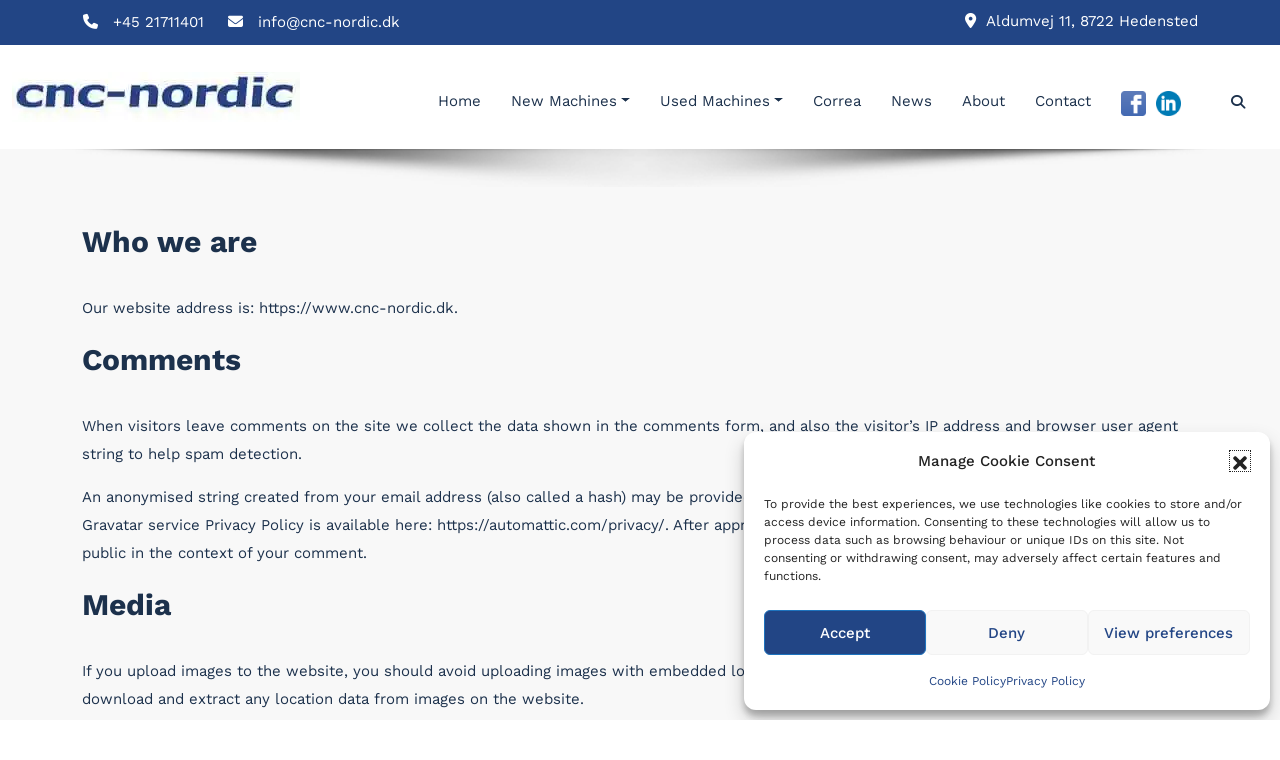

--- FILE ---
content_type: text/html; charset=UTF-8
request_url: https://www.cnc-nordic.dk/privacy-policy/
body_size: 21353
content:
<!DOCTYPE html>
<html lang="en-GB" >
   <head>
        <meta charset="UTF-8">
        <meta http-equiv="X-UA-Compatible" content="IE=edge">
        <meta name="viewport" content="width=device-width,initial-scale=1,shrink-to-fit=no">
        <link rel="pingback" href=" https://www.cnc-nordic.dk/xmlrpc.php ">        





<style>
    /* Header Background */
    .navbar, a.search-icon,body.dark .navbar,body .six .header-logo.index5,body .header-sticky nav.navbar4{
        background-color: #ffffff;
    }

    
        /* Site Title & Tagline */
        .site-title a,.dark .site-title a{
            color: #061018;
        }
        .site-title a:hover,.dark .site-title a:hover,body.dark .seven .site-title a:hover{
            color: #02478a;
        }
        .site-description{
            color: #1c314c !important;
        }
        .site-description:hover{
            color: #02478a !important;
        }
    
    /* Sticky Header Color shceme */
    
    /* Primary Menu */
    
    /* Banner */
    .page-title h1{
        color: #fff!important;
    }

    /* Breadcrumb */
    
    /* After Menu Button */
       

 
    /* Slider Section */
    .bcslider-section .slider-caption .heading{
        color: #ffffff;
    }
    .bcslider-section .slider-caption h2{
        color: #ffffff;
    }
    .bcslider-section .slider-caption .description
    {
        color: #ffffff;
    }
    
        .bcslider-section .btn-small.btn-default {
            border: 1px solid ;
            background: ;
        }
        .bcslider-section #slider-carousel .btn-small.btn-default:hover {
            border: 1px solid #ffffff;
            background: #ffffff;
        }
        .bcslider-section .btn-light {
            background: transparent;
            /*border: 1px solid #ffffff;*/
        }
        .bcslider-section #slider-carousel .btn-light:hover {
            border: 1px solid #224585;
            background: #224585;
        }
        /* Testimonial Section */


            .testimonial .section-title
        {
            color: '#ffffff';
        }

        .testimonial .entry-content .description
        {
            color: '#ffffff';
        }
        /* CTA 1 SECTION */

            .cta_main .cta_content h1 {
            color: #ffffff;
        }
        .cta_main .cta_content .btn-light {
            background: #ffffff  !important;
        }

        .cta_main .cta_content .btn-light:hover {
            background: #1c314c  !important;
        }

        .cta_content, .cta_main{
            background-color: #224585  !important;
        }

    
    /* CTA 2 SECTION */
    .cta-2 .title{
        color: #ffffff;
    }
    .cta-2 p{
        color: #ffffff;
    }

    
    /* Funfact SECTION */
    .funfact .title {
        color: '#ffffff';
    }

    .funfact .funfact-inner .funfact-title, .funfact .funfact-inner .description.text-white{
        color: '#ffffff';
    }
    

    /* Blog Page */
    
    /* Single Post/Page */
    
    /* Sidebar */
    
    /* Footer Widgets */
    .footer-sidebar .widget_text p{
        color: #ffffff;
    }
            body .site-footer {
            background-color: #f4f4f4;
        }
        body .site-footer .widget-title,body .footer-sidebar .wp-block-search .wp-block-search__label,body .footer-sidebar .widget.widget_block h1,body .footer-sidebar .widget.widget_block h2,body .footer-sidebar .widget.widget_block h3,body .footer-sidebar .widget.widget_block h4,body .footer-sidebar .widget.widget_block h5,body .footer-sidebar .widget.widget_block h6 {
            color: #1c314c !important;
        }
        body .footer-sidebar.footer-typo p,  body .footer-sidebar.footer-typo .widget:not(.widget_calendar), .footer-sidebar.footer-typo .widget_text p {
            color: #606060!important;
        }
        body .footer-sidebar .widget:not(.widget_calendar) a, body .footer-sidebar .widget_recent_entries .post-date, body .footer-sidebar .widget:not(.widget_calendar) li  {
            color: #606060;
        }
        body .footer-sidebar .widget:not(.widget_calendar) a:hover, body .footer-sidebar .widget:not(.widget_calendar) li:hover{
            color: #224585;
        }
    
    /* Footer Bar */
        body .site-info {
        border-top: 2px solid #ffffff        }
        body .site-info .footer-sidebar .widget-title,body .site-footer .site-info .widget-title{
        color: #fff!important;
    }
                
        body .site-info {
            background-color: #02478a;
        }
        body .site-info p, body .site-info span, .footer-sidebar .widget_text p,body .site-info .footer-sidebar p{
            color: #ffffff;
        }
        body footer.site-footer .site-info a, body footer.site-footer .site-info a{
            color: #ffffff ;
        }

        body .site-info a:hover,body .site-info .widget_recent_entries li a:hover,body .site-info .footer-sidebar li:hover a,body .site-info .footer-sidebar .widget:not(.widget_calendar) a:hover,body footer.site-footer .site-info a:hover, body footer.site-footer .site-info a:hover {
            color: #81d742;
        }
    
    .header-sticky.stickymenu1, .header-sticky.stickymenu, .header-sticky.shrink1,.navbar6.navbar.header-sticky.stickymenu1, body .navbar6.navbar.header-sticky.stickymenu, .navbar6.navbar.header-sticky.shrink1
    {
        opacity: 1.0;
            }
body .header-sticky.six.stickymenu, body .header-sticky.five.stickymenu{
    padding-top: 0;
    padding-bottom: 0;
}
body .header-sticky.six.stickymenu .header-logo.index5,body .header-sticky.stickymenu .header-logo.index4 {
padding-top: 0px;
}
body .header-sticky.six.stickymenu nav.navbar5,body .header-sticky.stickymenu nav.navbar4 {
    padding-bottom: 0px;
}    
    .custom-logo{width: px; height: auto;}
body .navbar-brand.sticky-logo img{width: px; height: auto !important;}
body .navbar-brand.sticky-logo-mbl img{width: px; height: auto !important;}
.busicare_header_btn{ -webkit-border-radius: 0px;border-radius: 0px;}
@media (min-width: 991px)
{
    body.boxed .navbar6 .header-lt::before {
    width:18vw;
}
}
.dark .seven .site-title a:hover{
    color: #fff;
}
</style>

<meta name='robots' content='index, follow, max-image-preview:large, max-snippet:-1, max-video-preview:-1' />
<script>window._wca = window._wca || [];</script>

	<!-- This site is optimized with the Yoast SEO plugin v26.7 - https://yoast.com/wordpress/plugins/seo/ -->
	<title>Privacy Policy - cnc-nordic</title>
	<link rel="canonical" href="https://www.cnc-nordic.dk/privacy-policy/" />
	<meta property="og:locale" content="en_GB" />
	<meta property="og:type" content="article" />
	<meta property="og:title" content="Privacy Policy - cnc-nordic" />
	<meta property="og:description" content="Who we are Our website address is: https://www.cnc-nordic.dk. Comments When visitors leave comments on the site we collect the data shown in the comments form, and also the visitor’s IP address and browser user agent string to help spam detection. An anonymised string created from your email address (also called a hash) may be provided [&hellip;]" />
	<meta property="og:url" content="https://www.cnc-nordic.dk/privacy-policy/" />
	<meta property="og:site_name" content="cnc-nordic" />
	<meta property="article:publisher" content="https://www.facebook.com/cncnordic" />
	<meta property="article:modified_time" content="2022-10-04T17:11:18+00:00" />
	<meta property="og:image" content="https://i0.wp.com/www.cnc-nordic.dk/wp-content/uploads/2024/04/Logo_big.jpg?fit=1200%2C675&ssl=1" />
	<meta property="og:image:width" content="1200" />
	<meta property="og:image:height" content="675" />
	<meta property="og:image:type" content="image/jpeg" />
	<meta name="twitter:card" content="summary_large_image" />
	<meta name="twitter:label1" content="Estimated reading time" />
	<meta name="twitter:data1" content="3 minutes" />
	<script type="application/ld+json" class="yoast-schema-graph">{"@context":"https://schema.org","@graph":[{"@type":"WebPage","@id":"https://www.cnc-nordic.dk/privacy-policy/","url":"https://www.cnc-nordic.dk/privacy-policy/","name":"Privacy Policy - cnc-nordic","isPartOf":{"@id":"https://www.cnc-nordic.dk/#website"},"datePublished":"2022-10-04T11:59:12+00:00","dateModified":"2022-10-04T17:11:18+00:00","breadcrumb":{"@id":"https://www.cnc-nordic.dk/privacy-policy/#breadcrumb"},"inLanguage":"en-GB","potentialAction":[{"@type":"ReadAction","target":["https://www.cnc-nordic.dk/privacy-policy/"]}]},{"@type":"BreadcrumbList","@id":"https://www.cnc-nordic.dk/privacy-policy/#breadcrumb","itemListElement":[{"@type":"ListItem","position":1,"name":"Home","item":"https://www.cnc-nordic.dk/"},{"@type":"ListItem","position":2,"name":"Privacy Policy"}]},{"@type":"WebSite","@id":"https://www.cnc-nordic.dk/#website","url":"https://www.cnc-nordic.dk/","name":"cnc-nordic","description":"High-quality machines","publisher":{"@id":"https://www.cnc-nordic.dk/#organization"},"potentialAction":[{"@type":"SearchAction","target":{"@type":"EntryPoint","urlTemplate":"https://www.cnc-nordic.dk/?s={search_term_string}"},"query-input":{"@type":"PropertyValueSpecification","valueRequired":true,"valueName":"search_term_string"}}],"inLanguage":"en-GB"},{"@type":"Organization","@id":"https://www.cnc-nordic.dk/#organization","name":"cnc-nordic","url":"https://www.cnc-nordic.dk/","logo":{"@type":"ImageObject","inLanguage":"en-GB","@id":"https://www.cnc-nordic.dk/#/schema/logo/image/","url":"https://i0.wp.com/www.cnc-nordic.dk/wp-content/uploads/2024/04/Icon.png?fit=512%2C512&ssl=1","contentUrl":"https://i0.wp.com/www.cnc-nordic.dk/wp-content/uploads/2024/04/Icon.png?fit=512%2C512&ssl=1","width":512,"height":512,"caption":"cnc-nordic"},"image":{"@id":"https://www.cnc-nordic.dk/#/schema/logo/image/"},"sameAs":["https://www.facebook.com/cncnordic","https://www.linkedin.com/company/cnc-nordic/"]}]}</script>
	<!-- / Yoast SEO plugin. -->


<link rel='dns-prefetch' href='//stats.wp.com' />
<link rel='preconnect' href='//i0.wp.com' />
<link rel='preconnect' href='//c0.wp.com' />
<style id='wp-img-auto-sizes-contain-inline-css' type='text/css'>
img:is([sizes=auto i],[sizes^="auto," i]){contain-intrinsic-size:3000px 1500px}
/*# sourceURL=wp-img-auto-sizes-contain-inline-css */
</style>
<link rel='stylesheet' id='busicare-theme-fonts-css' href='https://usercontent.one/wp/www.cnc-nordic.dk/wp-content/fonts/0ce476e61b252423f26a40c1783042cd.css?media=1713704390?ver=20201110' type='text/css' media='all' />
<style id='wp-block-library-inline-css' type='text/css'>
:root{--wp-block-synced-color:#7a00df;--wp-block-synced-color--rgb:122,0,223;--wp-bound-block-color:var(--wp-block-synced-color);--wp-editor-canvas-background:#ddd;--wp-admin-theme-color:#007cba;--wp-admin-theme-color--rgb:0,124,186;--wp-admin-theme-color-darker-10:#006ba1;--wp-admin-theme-color-darker-10--rgb:0,107,160.5;--wp-admin-theme-color-darker-20:#005a87;--wp-admin-theme-color-darker-20--rgb:0,90,135;--wp-admin-border-width-focus:2px}@media (min-resolution:192dpi){:root{--wp-admin-border-width-focus:1.5px}}.wp-element-button{cursor:pointer}:root .has-very-light-gray-background-color{background-color:#eee}:root .has-very-dark-gray-background-color{background-color:#313131}:root .has-very-light-gray-color{color:#eee}:root .has-very-dark-gray-color{color:#313131}:root .has-vivid-green-cyan-to-vivid-cyan-blue-gradient-background{background:linear-gradient(135deg,#00d084,#0693e3)}:root .has-purple-crush-gradient-background{background:linear-gradient(135deg,#34e2e4,#4721fb 50%,#ab1dfe)}:root .has-hazy-dawn-gradient-background{background:linear-gradient(135deg,#faaca8,#dad0ec)}:root .has-subdued-olive-gradient-background{background:linear-gradient(135deg,#fafae1,#67a671)}:root .has-atomic-cream-gradient-background{background:linear-gradient(135deg,#fdd79a,#004a59)}:root .has-nightshade-gradient-background{background:linear-gradient(135deg,#330968,#31cdcf)}:root .has-midnight-gradient-background{background:linear-gradient(135deg,#020381,#2874fc)}:root{--wp--preset--font-size--normal:16px;--wp--preset--font-size--huge:42px}.has-regular-font-size{font-size:1em}.has-larger-font-size{font-size:2.625em}.has-normal-font-size{font-size:var(--wp--preset--font-size--normal)}.has-huge-font-size{font-size:var(--wp--preset--font-size--huge)}.has-text-align-center{text-align:center}.has-text-align-left{text-align:left}.has-text-align-right{text-align:right}.has-fit-text{white-space:nowrap!important}#end-resizable-editor-section{display:none}.aligncenter{clear:both}.items-justified-left{justify-content:flex-start}.items-justified-center{justify-content:center}.items-justified-right{justify-content:flex-end}.items-justified-space-between{justify-content:space-between}.screen-reader-text{border:0;clip-path:inset(50%);height:1px;margin:-1px;overflow:hidden;padding:0;position:absolute;width:1px;word-wrap:normal!important}.screen-reader-text:focus{background-color:#ddd;clip-path:none;color:#444;display:block;font-size:1em;height:auto;left:5px;line-height:normal;padding:15px 23px 14px;text-decoration:none;top:5px;width:auto;z-index:100000}html :where(.has-border-color){border-style:solid}html :where([style*=border-top-color]){border-top-style:solid}html :where([style*=border-right-color]){border-right-style:solid}html :where([style*=border-bottom-color]){border-bottom-style:solid}html :where([style*=border-left-color]){border-left-style:solid}html :where([style*=border-width]){border-style:solid}html :where([style*=border-top-width]){border-top-style:solid}html :where([style*=border-right-width]){border-right-style:solid}html :where([style*=border-bottom-width]){border-bottom-style:solid}html :where([style*=border-left-width]){border-left-style:solid}html :where(img[class*=wp-image-]){height:auto;max-width:100%}:where(figure){margin:0 0 1em}html :where(.is-position-sticky){--wp-admin--admin-bar--position-offset:var(--wp-admin--admin-bar--height,0px)}@media screen and (max-width:600px){html :where(.is-position-sticky){--wp-admin--admin-bar--position-offset:0px}}

/*# sourceURL=wp-block-library-inline-css */
</style><style id='global-styles-inline-css' type='text/css'>
:root{--wp--preset--aspect-ratio--square: 1;--wp--preset--aspect-ratio--4-3: 4/3;--wp--preset--aspect-ratio--3-4: 3/4;--wp--preset--aspect-ratio--3-2: 3/2;--wp--preset--aspect-ratio--2-3: 2/3;--wp--preset--aspect-ratio--16-9: 16/9;--wp--preset--aspect-ratio--9-16: 9/16;--wp--preset--color--black: #000000;--wp--preset--color--cyan-bluish-gray: #abb8c3;--wp--preset--color--white: #ffffff;--wp--preset--color--pale-pink: #f78da7;--wp--preset--color--vivid-red: #cf2e2e;--wp--preset--color--luminous-vivid-orange: #ff6900;--wp--preset--color--luminous-vivid-amber: #fcb900;--wp--preset--color--light-green-cyan: #7bdcb5;--wp--preset--color--vivid-green-cyan: #00d084;--wp--preset--color--pale-cyan-blue: #8ed1fc;--wp--preset--color--vivid-cyan-blue: #0693e3;--wp--preset--color--vivid-purple: #9b51e0;--wp--preset--gradient--vivid-cyan-blue-to-vivid-purple: linear-gradient(135deg,rgb(6,147,227) 0%,rgb(155,81,224) 100%);--wp--preset--gradient--light-green-cyan-to-vivid-green-cyan: linear-gradient(135deg,rgb(122,220,180) 0%,rgb(0,208,130) 100%);--wp--preset--gradient--luminous-vivid-amber-to-luminous-vivid-orange: linear-gradient(135deg,rgb(252,185,0) 0%,rgb(255,105,0) 100%);--wp--preset--gradient--luminous-vivid-orange-to-vivid-red: linear-gradient(135deg,rgb(255,105,0) 0%,rgb(207,46,46) 100%);--wp--preset--gradient--very-light-gray-to-cyan-bluish-gray: linear-gradient(135deg,rgb(238,238,238) 0%,rgb(169,184,195) 100%);--wp--preset--gradient--cool-to-warm-spectrum: linear-gradient(135deg,rgb(74,234,220) 0%,rgb(151,120,209) 20%,rgb(207,42,186) 40%,rgb(238,44,130) 60%,rgb(251,105,98) 80%,rgb(254,248,76) 100%);--wp--preset--gradient--blush-light-purple: linear-gradient(135deg,rgb(255,206,236) 0%,rgb(152,150,240) 100%);--wp--preset--gradient--blush-bordeaux: linear-gradient(135deg,rgb(254,205,165) 0%,rgb(254,45,45) 50%,rgb(107,0,62) 100%);--wp--preset--gradient--luminous-dusk: linear-gradient(135deg,rgb(255,203,112) 0%,rgb(199,81,192) 50%,rgb(65,88,208) 100%);--wp--preset--gradient--pale-ocean: linear-gradient(135deg,rgb(255,245,203) 0%,rgb(182,227,212) 50%,rgb(51,167,181) 100%);--wp--preset--gradient--electric-grass: linear-gradient(135deg,rgb(202,248,128) 0%,rgb(113,206,126) 100%);--wp--preset--gradient--midnight: linear-gradient(135deg,rgb(2,3,129) 0%,rgb(40,116,252) 100%);--wp--preset--font-size--small: 13px;--wp--preset--font-size--medium: 20px;--wp--preset--font-size--large: 36px;--wp--preset--font-size--x-large: 42px;--wp--preset--spacing--20: 0.44rem;--wp--preset--spacing--30: 0.67rem;--wp--preset--spacing--40: 1rem;--wp--preset--spacing--50: 1.5rem;--wp--preset--spacing--60: 2.25rem;--wp--preset--spacing--70: 3.38rem;--wp--preset--spacing--80: 5.06rem;--wp--preset--shadow--natural: 6px 6px 9px rgba(0, 0, 0, 0.2);--wp--preset--shadow--deep: 12px 12px 50px rgba(0, 0, 0, 0.4);--wp--preset--shadow--sharp: 6px 6px 0px rgba(0, 0, 0, 0.2);--wp--preset--shadow--outlined: 6px 6px 0px -3px rgb(255, 255, 255), 6px 6px rgb(0, 0, 0);--wp--preset--shadow--crisp: 6px 6px 0px rgb(0, 0, 0);}:where(.is-layout-flex){gap: 0.5em;}:where(.is-layout-grid){gap: 0.5em;}body .is-layout-flex{display: flex;}.is-layout-flex{flex-wrap: wrap;align-items: center;}.is-layout-flex > :is(*, div){margin: 0;}body .is-layout-grid{display: grid;}.is-layout-grid > :is(*, div){margin: 0;}:where(.wp-block-columns.is-layout-flex){gap: 2em;}:where(.wp-block-columns.is-layout-grid){gap: 2em;}:where(.wp-block-post-template.is-layout-flex){gap: 1.25em;}:where(.wp-block-post-template.is-layout-grid){gap: 1.25em;}.has-black-color{color: var(--wp--preset--color--black) !important;}.has-cyan-bluish-gray-color{color: var(--wp--preset--color--cyan-bluish-gray) !important;}.has-white-color{color: var(--wp--preset--color--white) !important;}.has-pale-pink-color{color: var(--wp--preset--color--pale-pink) !important;}.has-vivid-red-color{color: var(--wp--preset--color--vivid-red) !important;}.has-luminous-vivid-orange-color{color: var(--wp--preset--color--luminous-vivid-orange) !important;}.has-luminous-vivid-amber-color{color: var(--wp--preset--color--luminous-vivid-amber) !important;}.has-light-green-cyan-color{color: var(--wp--preset--color--light-green-cyan) !important;}.has-vivid-green-cyan-color{color: var(--wp--preset--color--vivid-green-cyan) !important;}.has-pale-cyan-blue-color{color: var(--wp--preset--color--pale-cyan-blue) !important;}.has-vivid-cyan-blue-color{color: var(--wp--preset--color--vivid-cyan-blue) !important;}.has-vivid-purple-color{color: var(--wp--preset--color--vivid-purple) !important;}.has-black-background-color{background-color: var(--wp--preset--color--black) !important;}.has-cyan-bluish-gray-background-color{background-color: var(--wp--preset--color--cyan-bluish-gray) !important;}.has-white-background-color{background-color: var(--wp--preset--color--white) !important;}.has-pale-pink-background-color{background-color: var(--wp--preset--color--pale-pink) !important;}.has-vivid-red-background-color{background-color: var(--wp--preset--color--vivid-red) !important;}.has-luminous-vivid-orange-background-color{background-color: var(--wp--preset--color--luminous-vivid-orange) !important;}.has-luminous-vivid-amber-background-color{background-color: var(--wp--preset--color--luminous-vivid-amber) !important;}.has-light-green-cyan-background-color{background-color: var(--wp--preset--color--light-green-cyan) !important;}.has-vivid-green-cyan-background-color{background-color: var(--wp--preset--color--vivid-green-cyan) !important;}.has-pale-cyan-blue-background-color{background-color: var(--wp--preset--color--pale-cyan-blue) !important;}.has-vivid-cyan-blue-background-color{background-color: var(--wp--preset--color--vivid-cyan-blue) !important;}.has-vivid-purple-background-color{background-color: var(--wp--preset--color--vivid-purple) !important;}.has-black-border-color{border-color: var(--wp--preset--color--black) !important;}.has-cyan-bluish-gray-border-color{border-color: var(--wp--preset--color--cyan-bluish-gray) !important;}.has-white-border-color{border-color: var(--wp--preset--color--white) !important;}.has-pale-pink-border-color{border-color: var(--wp--preset--color--pale-pink) !important;}.has-vivid-red-border-color{border-color: var(--wp--preset--color--vivid-red) !important;}.has-luminous-vivid-orange-border-color{border-color: var(--wp--preset--color--luminous-vivid-orange) !important;}.has-luminous-vivid-amber-border-color{border-color: var(--wp--preset--color--luminous-vivid-amber) !important;}.has-light-green-cyan-border-color{border-color: var(--wp--preset--color--light-green-cyan) !important;}.has-vivid-green-cyan-border-color{border-color: var(--wp--preset--color--vivid-green-cyan) !important;}.has-pale-cyan-blue-border-color{border-color: var(--wp--preset--color--pale-cyan-blue) !important;}.has-vivid-cyan-blue-border-color{border-color: var(--wp--preset--color--vivid-cyan-blue) !important;}.has-vivid-purple-border-color{border-color: var(--wp--preset--color--vivid-purple) !important;}.has-vivid-cyan-blue-to-vivid-purple-gradient-background{background: var(--wp--preset--gradient--vivid-cyan-blue-to-vivid-purple) !important;}.has-light-green-cyan-to-vivid-green-cyan-gradient-background{background: var(--wp--preset--gradient--light-green-cyan-to-vivid-green-cyan) !important;}.has-luminous-vivid-amber-to-luminous-vivid-orange-gradient-background{background: var(--wp--preset--gradient--luminous-vivid-amber-to-luminous-vivid-orange) !important;}.has-luminous-vivid-orange-to-vivid-red-gradient-background{background: var(--wp--preset--gradient--luminous-vivid-orange-to-vivid-red) !important;}.has-very-light-gray-to-cyan-bluish-gray-gradient-background{background: var(--wp--preset--gradient--very-light-gray-to-cyan-bluish-gray) !important;}.has-cool-to-warm-spectrum-gradient-background{background: var(--wp--preset--gradient--cool-to-warm-spectrum) !important;}.has-blush-light-purple-gradient-background{background: var(--wp--preset--gradient--blush-light-purple) !important;}.has-blush-bordeaux-gradient-background{background: var(--wp--preset--gradient--blush-bordeaux) !important;}.has-luminous-dusk-gradient-background{background: var(--wp--preset--gradient--luminous-dusk) !important;}.has-pale-ocean-gradient-background{background: var(--wp--preset--gradient--pale-ocean) !important;}.has-electric-grass-gradient-background{background: var(--wp--preset--gradient--electric-grass) !important;}.has-midnight-gradient-background{background: var(--wp--preset--gradient--midnight) !important;}.has-small-font-size{font-size: var(--wp--preset--font-size--small) !important;}.has-medium-font-size{font-size: var(--wp--preset--font-size--medium) !important;}.has-large-font-size{font-size: var(--wp--preset--font-size--large) !important;}.has-x-large-font-size{font-size: var(--wp--preset--font-size--x-large) !important;}
/*# sourceURL=global-styles-inline-css */
</style>

<style id='classic-theme-styles-inline-css' type='text/css'>
/*! This file is auto-generated */
.wp-block-button__link{color:#fff;background-color:#32373c;border-radius:9999px;box-shadow:none;text-decoration:none;padding:calc(.667em + 2px) calc(1.333em + 2px);font-size:1.125em}.wp-block-file__button{background:#32373c;color:#fff;text-decoration:none}
/*# sourceURL=/wp-includes/css/classic-themes.min.css */
</style>
<link rel='stylesheet' id='wcz-frontend-css' href='https://usercontent.one/wp/www.cnc-nordic.dk/wp-content/plugins/woocustomizer/assets/css/frontend.css?ver=2.6.3&media=1713704390' type='text/css' media='all' />
<link rel='stylesheet' id='woocommerce-layout-css' href='https://c0.wp.com/p/woocommerce/10.4.3/assets/css/woocommerce-layout.css' type='text/css' media='all' />
<style id='woocommerce-layout-inline-css' type='text/css'>

	.infinite-scroll .woocommerce-pagination {
		display: none;
	}
/*# sourceURL=woocommerce-layout-inline-css */
</style>
<link rel='stylesheet' id='woocommerce-smallscreen-css' href='https://c0.wp.com/p/woocommerce/10.4.3/assets/css/woocommerce-smallscreen.css' type='text/css' media='only screen and (max-width: 768px)' />
<link rel='stylesheet' id='woocommerce-general-css' href='https://c0.wp.com/p/woocommerce/10.4.3/assets/css/woocommerce.css' type='text/css' media='all' />
<style id='woocommerce-inline-inline-css' type='text/css'>
.woocommerce form .form-row .required { visibility: visible; }
/*# sourceURL=woocommerce-inline-inline-css */
</style>
<link rel='stylesheet' id='cmplz-general-css' href='https://usercontent.one/wp/www.cnc-nordic.dk/wp-content/plugins/complianz-gdpr/assets/css/cookieblocker.min.css?media=1713704390?ver=1766016048' type='text/css' media='all' />
<link rel='stylesheet' id='bootstrap-css' href='https://usercontent.one/wp/www.cnc-nordic.dk/wp-content/themes/busicare/css/bootstrap.min.css?ver=5.3.6&media=1713704390' type='text/css' media='all' />
<link rel='stylesheet' id='busicare-style-css' href='https://usercontent.one/wp/www.cnc-nordic.dk/wp-content/themes/busicare/style.css?ver=6.9&media=1713704390' type='text/css' media='all' />
<link rel='stylesheet' id='jquery-starrtment-css' href='https://usercontent.one/wp/www.cnc-nordic.dk/wp-content/themes/busicare/css/jquery.smartmenus.bootstrap-4.css?ver=6.9&media=1713704390' type='text/css' media='all' />
<link rel='stylesheet' id='busicare-font-awesome-css' href='https://usercontent.one/wp/www.cnc-nordic.dk/wp-content/themes/busicare/css/font-awesome/css/all.min.css?ver=6.9&media=1713704390' type='text/css' media='all' />
<link rel='stylesheet' id='owl-css' href='https://usercontent.one/wp/www.cnc-nordic.dk/wp-content/themes/busicare/css/owl.carousel.css?ver=6.9&media=1713704390' type='text/css' media='all' />
<link rel='stylesheet' id='animate-css' href='https://usercontent.one/wp/www.cnc-nordic.dk/wp-content/plugins/busicare-plus//inc/css/animate.css?ver=3.5.1&media=1713704390' type='text/css' media='all' />
<link rel='stylesheet' id='lightbox-css' href='https://usercontent.one/wp/www.cnc-nordic.dk/wp-content/plugins/busicare-plus/inc/css/lightbox.css?ver=1.3.4&media=1713704390' type='text/css' media='all' />
<style id='wcz-customizer-custom-css-inline-css' type='text/css'>
body.woocommerce form.woocommerce-ordering{display:none !important;}div.wcz-new-product-badge span{background-color:#224585;color:#FFFFFF !important;}body.single-product .product_meta .sku_wrapper{display:none !important;}
/*# sourceURL=wcz-customizer-custom-css-inline-css */
</style>
<link rel='stylesheet' id='wp-block-heading-css' href='https://c0.wp.com/c/6.9/wp-includes/blocks/heading/style.min.css' type='text/css' media='all' />
<link rel='stylesheet' id='wp-block-paragraph-css' href='https://c0.wp.com/c/6.9/wp-includes/blocks/paragraph/style.min.css' type='text/css' media='all' />
<script type="text/javascript" src="https://usercontent.one/wp/www.cnc-nordic.dk/wp-content/plugins/stop-user-enumeration/frontend/js/frontend.js?ver=1.7.7&media=1713704390" id="stop-user-enumeration-js" defer="defer" data-wp-strategy="defer"></script>
<script type="text/javascript" src="https://c0.wp.com/c/6.9/wp-includes/js/jquery/jquery.min.js" id="jquery-core-js"></script>
<script type="text/javascript" src="https://c0.wp.com/c/6.9/wp-includes/js/jquery/jquery-migrate.min.js" id="jquery-migrate-js"></script>
<script type="text/javascript" src="https://c0.wp.com/p/woocommerce/10.4.3/assets/js/jquery-blockui/jquery.blockUI.min.js" id="wc-jquery-blockui-js" defer="defer" data-wp-strategy="defer"></script>
<script type="text/javascript" src="https://c0.wp.com/p/woocommerce/10.4.3/assets/js/js-cookie/js.cookie.min.js" id="wc-js-cookie-js" defer="defer" data-wp-strategy="defer"></script>
<script type="text/javascript" id="woocommerce-js-extra">
/* <![CDATA[ */
var woocommerce_params = {"ajax_url":"/wp-admin/admin-ajax.php","wc_ajax_url":"/?wc-ajax=%%endpoint%%","i18n_password_show":"Show password","i18n_password_hide":"Hide password"};
//# sourceURL=woocommerce-js-extra
/* ]]> */
</script>
<script type="text/javascript" src="https://c0.wp.com/p/woocommerce/10.4.3/assets/js/frontend/woocommerce.min.js" id="woocommerce-js" defer="defer" data-wp-strategy="defer"></script>
<script type="text/javascript" src="https://usercontent.one/wp/www.cnc-nordic.dk/wp-content/themes/busicare/js/jquery.mb.YTPlayer.js?ver=6.9&media=1713704390" id="busicare-video-slider-js-js"></script>
<script data-service="jetpack-statistics" data-category="statistics" type="text/plain" data-cmplz-src="https://stats.wp.com/s-202604.js" id="woocommerce-analytics-js" defer="defer" data-wp-strategy="defer"></script>
		<!-- Custom Logo: hide header text -->
		<style id="custom-logo-css" type="text/css">
			.site-title, .site-description {
				position: absolute;
				clip-path: inset(50%);
			}
		</style>
		<style>[class*=" icon-oc-"],[class^=icon-oc-]{speak:none;font-style:normal;font-weight:400;font-variant:normal;text-transform:none;line-height:1;-webkit-font-smoothing:antialiased;-moz-osx-font-smoothing:grayscale}.icon-oc-one-com-white-32px-fill:before{content:"901"}.icon-oc-one-com:before{content:"900"}#one-com-icon,.toplevel_page_onecom-wp .wp-menu-image{speak:none;display:flex;align-items:center;justify-content:center;text-transform:none;line-height:1;-webkit-font-smoothing:antialiased;-moz-osx-font-smoothing:grayscale}.onecom-wp-admin-bar-item>a,.toplevel_page_onecom-wp>.wp-menu-name{font-size:16px;font-weight:400;line-height:1}.toplevel_page_onecom-wp>.wp-menu-name img{width:69px;height:9px;}.wp-submenu-wrap.wp-submenu>.wp-submenu-head>img{width:88px;height:auto}.onecom-wp-admin-bar-item>a img{height:7px!important}.onecom-wp-admin-bar-item>a img,.toplevel_page_onecom-wp>.wp-menu-name img{opacity:.8}.onecom-wp-admin-bar-item.hover>a img,.toplevel_page_onecom-wp.wp-has-current-submenu>.wp-menu-name img,li.opensub>a.toplevel_page_onecom-wp>.wp-menu-name img{opacity:1}#one-com-icon:before,.onecom-wp-admin-bar-item>a:before,.toplevel_page_onecom-wp>.wp-menu-image:before{content:'';position:static!important;background-color:rgba(240,245,250,.4);border-radius:102px;width:18px;height:18px;padding:0!important}.onecom-wp-admin-bar-item>a:before{width:14px;height:14px}.onecom-wp-admin-bar-item.hover>a:before,.toplevel_page_onecom-wp.opensub>a>.wp-menu-image:before,.toplevel_page_onecom-wp.wp-has-current-submenu>.wp-menu-image:before{background-color:#76b82a}.onecom-wp-admin-bar-item>a{display:inline-flex!important;align-items:center;justify-content:center}#one-com-logo-wrapper{font-size:4em}#one-com-icon{vertical-align:middle}.imagify-welcome{display:none !important;}</style>	<style>img#wpstats{display:none}</style>
					<style>.cmplz-hidden {
					display: none !important;
				}</style>	<noscript><style>.woocommerce-product-gallery{ opacity: 1 !important; }</style></noscript>
	<style>body.boxed{ background-image:url("https://usercontent.one/wp/www.cnc-nordic.dk/wp-content/plugins/busicare-plus//inc/images/bg-pattern/bg-img10.jpg");}</style><style>.slider?media=1713704390-caption .heading { border-left: 4px solid #22a2c4; }</style><style type="text/css" id="custom-background-css">
body.custom-background { background-color: #ffffff; }
</style>
	    <style type="text/css">
        .container.container_default{max-width: 1140px;}
        .container.slider-caption{max-width: 1140px;}
        .busicare-cta1-container.container{max-width: 1140px;}
        .busicare-service-container.container{max-width: 1140px;}
        .busicare-cta2-container.container{max-width: 1140px;}
        .busicare-portfolio-container.container{max-width: 1140px;}
        .busicare-fun-container.container{max-width: 1140px;}
        .busicare-newz.container{max-width: 1140px;}
        .busicare-tesi-container.container{max-width: 1140px;}
        .busicare-team-container.container{max-width: 1140px;}
        .busicare-shop-container.container{max-width: 1140px;}
        .busicare-client-container.container{max-width: 1140px;}
        </style>    
<link rel="icon" href="https://i0.wp.com/www.cnc-nordic.dk/wp-content/uploads/2024/04/cropped-Icon.png?fit=32%2C32&#038;ssl=1" sizes="32x32" />
<link rel="icon" href="https://i0.wp.com/www.cnc-nordic.dk/wp-content/uploads/2024/04/cropped-Icon.png?fit=192%2C192&#038;ssl=1" sizes="192x192" />
<link rel="apple-touch-icon" href="https://i0.wp.com/www.cnc-nordic.dk/wp-content/uploads/2024/04/cropped-Icon.png?fit=180%2C180&#038;ssl=1" />
<meta name="msapplication-TileImage" content="https://i0.wp.com/www.cnc-nordic.dk/wp-content/uploads/2024/04/cropped-Icon.png?fit=270%2C270&#038;ssl=1" />
		<style type="text/css" id="wp-custom-css">
			.header-sidebar {
background-color: #224585!important;
}		</style>
		   
    <link rel='stylesheet' id='wc-blocks-style-css' href='https://c0.wp.com/p/woocommerce/10.4.3/assets/client/blocks/wc-blocks.css' type='text/css' media='all' />
</head>
    <body data-cmplz=1 class="wp-singular page-template-default page page-id-3 custom-background wp-custom-logo wp-theme-busicare wide light theme-busicare wcz-woocommerce woocommerce-no-js" >
<div id="page" class="site">
      <a class="skip-link screen-reader-text" href="#content">Skip to content</a>
       <div id="wrapper">
        <div id="preloader1" class="hp-loader">
        <div class="hp-preloader-cube">
        <div class="hp-cube1 hp-cube"></div>
        <div class="hp-cube2 hp-cube"></div>
        <div class="hp-cube4 hp-cube"></div>
        <div class="hp-cube3 hp-cube"></div>
    </div> </div><header class="header-sidebar">
	<div class="container">
		<div class="row">
			<div class="col-lg-8 col-md-7 col-sm-12">
				<aside id="busicare_header_topbar_info_widget-3" class="widget right-widgets busicare_plus_header_topbar_info_widget">        <ul class="head-contact-info">
            <li>
                                    <i class="fa fa fa-phone"></i>
                	
                +45 21711401</li>
            <li>
                                    <i class="fa fa-solid fa-envelope"></i>
                	
                <a href="mailto:info@cnc-nordic.dk"> info@cnc-nordic.dk</a></li> 
        </ul>
                    </aside>			</div>
			<div class="col-lg-4 col-md-5 col-sm-12">
				<aside id="busicare_plus_address_info_widget-3" class="widget left-widgets busicare_plus_address_info_widget">                    <em class="address-info"><i class="fa-solid fa-location-dot"></i>Aldumvej 11, 8722 Hedensted</em>
        
        </aside>			</div>
		</div>
	</div>
</header>
<nav class="navbar navbar-expand-lg navbar-light custom  ">
	<div class="container-fluid">
		<div class="header-logo">
			<a href="https://www.cnc-nordic.dk/" class="navbar-brand custom-logo" rel="home"><img width="288" height="50" src="https://i0.wp.com/www.cnc-nordic.dk/wp-content/uploads/2022/10/cropped-Logo-cnc-nordic.jpg?fit=288%2C50&amp;ssl=1" class="custom-logo" alt="cnc-nordic" decoding="async" /></a>  <a href="https://www.cnc-nordic.dk/" class="navbar-brand sticky-logo" style="display: none;">
    <img src="https://i0.wp.com/www.cnc-nordic.dk/wp-content/uploads/2022/10/cropped-Logo-cnc-nordic.jpg?fit=288%2C50&#038;ssl=1" class="custom-logo"></a>
  									<div class="custom-logo-link-url"> 
									    			<h2 class="site-title"><a class="site-title-name" href="https://www.cnc-nordic.dk/" rel="home">cnc-nordic</a>
			    			</h2>
			    									<p class="site-description">High-quality machines</p>
											</div>
							</div>
		<button class="navbar-toggler" type="button" data-bs-toggle="collapse" data-bs-target="#navbarNavDropdown" aria-controls="navbarSupportedContent" aria-expanded="false" aria-label="Toggle navigation">
			<span class="navbar-toggler-icon"></span>
		</button>
		<div class="collapse navbar-collapse" id="navbarNavDropdown">
			<div class="ms-auto">
		<div class="menu-menu-top-container"><ul class="nav navbar-nav me-auto"><li id="menu-item-171" class="menu-item menu-item-type-custom menu-item-object-custom menu-item-home menu-item-171 nav-item"><a class="nav-link"  href="https://www.cnc-nordic.dk/">Home</a></li>
<li id="menu-item-266" class="menu-item menu-item-type-taxonomy menu-item-object-product_cat menu-item-has-children dropdown nav-item"><a class="nav-link"  href="https://www.cnc-nordic.dk/product-category/new-machines/">New Machines<span></span></a>
<ul class="dropdown-menu">
	<li id="menu-item-680" class="menu-item menu-item-type-taxonomy menu-item-object-product_cat menu-item-has-children dropdown"><a class="dropdown-item has-submenu"  href="https://www.cnc-nordic.dk/product-category/new-machines/correa/">Correa<span></span></a>
	<ul class="dropdown-menu">
		<li id="menu-item-791" class="menu-item menu-item-type-taxonomy menu-item-object-product_cat"><a class="dropdown-item"  href="https://www.cnc-nordic.dk/product-category/new-machines/correa/correa-bridge-type-machines/">Bridge Type Machines</a></li>
		<li id="menu-item-792" class="menu-item menu-item-type-taxonomy menu-item-object-product_cat"><a class="dropdown-item"  href="https://www.cnc-nordic.dk/product-category/new-machines/correa/correa-gantry-type-machines/">Gantry Type Machines</a></li>
		<li id="menu-item-790" class="menu-item menu-item-type-taxonomy menu-item-object-product_cat"><a class="dropdown-item"  href="https://www.cnc-nordic.dk/product-category/new-machines/correa/correa-bed-type-machines/">Bed type Machines</a></li>
		<li id="menu-item-794" class="menu-item menu-item-type-taxonomy menu-item-object-product_cat"><a class="dropdown-item"  href="https://www.cnc-nordic.dk/product-category/new-machines/correa/correa-top-gantry-machines/">Top Gantry Machines</a></li>
		<li id="menu-item-774" class="menu-item menu-item-type-taxonomy menu-item-object-product_cat menu-item-has-children dropdown"><a class="dropdown-item has-submenu"  href="https://www.cnc-nordic.dk/product-category/new-machines/correa/correa-millings-heads/">Correa Milling Heads<span></span></a>
		<ul class="dropdown-menu">
			<li id="menu-item-775" class="menu-item menu-item-type-taxonomy menu-item-object-product_cat"><a class="dropdown-item"  href="https://www.cnc-nordic.dk/product-category/new-machines/correa/correa-millings-heads/correa32-indexing-technology/">3+2 Indexing Technology</a></li>
			<li id="menu-item-776" class="menu-item menu-item-type-taxonomy menu-item-object-product_cat"><a class="dropdown-item"  href="https://www.cnc-nordic.dk/product-category/new-machines/correa/correa-millings-heads/correa-5-axis-technology/">5 Axis Technology</a></li>
			<li id="menu-item-777" class="menu-item menu-item-type-taxonomy menu-item-object-product_cat"><a class="dropdown-item"  href="https://www.cnc-nordic.dk/product-category/new-machines/correa/correa-millings-heads/correa-boring-technology/">Boring Technology</a></li>
			<li id="menu-item-778" class="menu-item menu-item-type-taxonomy menu-item-object-product_cat"><a class="dropdown-item"  href="https://www.cnc-nordic.dk/product-category/new-machines/correa/correa-millings-heads/correa-multitasking-technology/">Multitasking Technology</a></li>
		</ul>
</li>
	</ul>
</li>
</ul>
</li>
<li id="menu-item-267" class="menu-item menu-item-type-taxonomy menu-item-object-product_cat menu-item-has-children dropdown nav-item"><a class="nav-link"  href="https://www.cnc-nordic.dk/product-category/used-machines/">Used Machines<span></span></a>
<ul class="dropdown-menu">
	<li id="menu-item-2125" class="menu-item menu-item-type-taxonomy menu-item-object-product_cat"><a class="dropdown-item"  href="https://www.cnc-nordic.dk/product-category/used-machines/milling-machines/">Milling machines</a></li>
	<li id="menu-item-2124" class="menu-item menu-item-type-taxonomy menu-item-object-product_cat"><a class="dropdown-item"  href="https://www.cnc-nordic.dk/product-category/used-machines/lathes/">Lathes</a></li>
	<li id="menu-item-2075" class="menu-item menu-item-type-taxonomy menu-item-object-product_cat"><a class="dropdown-item"  href="https://www.cnc-nordic.dk/product-category/used-machines/bandsaws/">Bandsaws</a></li>
	<li id="menu-item-2092" class="menu-item menu-item-type-taxonomy menu-item-object-product_cat"><a class="dropdown-item"  href="https://www.cnc-nordic.dk/product-category/used-machines/manual-machines/">Manual Machines</a></li>
	<li id="menu-item-939" class="menu-item menu-item-type-taxonomy menu-item-object-product_cat"><a class="dropdown-item"  href="https://www.cnc-nordic.dk/product-category/used-machines/small-machines-and-various-equipment/">Small Machines and Various Equipment</a></li>
</ul>
</li>
<li id="menu-item-204" class="menu-item menu-item-type-post_type menu-item-object-page menu-item-204 nav-item"><a class="nav-link"  href="https://www.cnc-nordic.dk/nicolas-correa/">Correa</a></li>
<li id="menu-item-2230" class="menu-item menu-item-type-taxonomy menu-item-object-category menu-item-2230 nav-item"><a class="nav-link"  href="https://www.cnc-nordic.dk/category/news/">News</a></li>
<li id="menu-item-173" class="menu-item menu-item-type-post_type menu-item-object-page menu-item-173 nav-item"><a class="nav-link"  href="https://www.cnc-nordic.dk/about/">About</a></li>
<li id="menu-item-208" class="menu-item menu-item-type-post_type menu-item-object-page menu-item-208 nav-item"><a class="nav-link"  href="https://www.cnc-nordic.dk/contact/">Contact</a></li>
<li class="nav-item html menu-item 2"><a href="https://www.facebook.com/cncnordic/" target="_blank"><img src="https://usercontent.one/wp/www.cnc-nordic.dk/wp-content/uploads/2024/04/face-book_icon.png?media=1713704390" width="25" height="25" style="vertical-align: middle" alt="cnc nordic on facebook" /></a>&nbsp;&nbsp;<a href="https://www.linkedin.com/company/cnc-nordic/" target="_blank"><img src="https://usercontent.one/wp/www.cnc-nordic.dk/wp-content/uploads/2024/04/linkedin_icon.png?media=1713704390" width="25" height="25" style="vertical-align: middle" alt="cnc nordic on linkedin" /></a><li class="nav-item"> <div class="header-module"><div class="nav-search nav-light-search wrap">
                        <div class="search-box-outer">
                       <div class="dropdown">
                      <a href="#" title="Search" class="search-icon condition has-submenu" aria-haspopup="true" aria-expanded="false">
                   <i class="fa fa-search"></i>
                 <span class="sub-arrow"></span></a>
                  <ul class="dropdown-menu pull-right search-panel"  role="group" aria-hidden="true" aria-expanded="false" >
                             <li class="panel-outer">
                             <div class="form-container">
                                <form role="search" method="get" class="search-form" action="https://www.cnc-nordic.dk/">
                                 <label>
                                  <input type="search" class="search-field" placeholder="Search …" value="" name="s" autocomplete="off">
                                 </label>
                                 <input type="submit" class="search-submit" value="Search">
                                </form>                   
                               </div>
                             </li>
                           </ul>
                         </div>
                       </div>
                     </div></ul></div>          
	        </div>
		</div>
	</div>
</nav><div class="page-seperate"></div>            <div id="content">
       <section class="section-space-page page ">
    <div class="container container_default">
        <div class="row">	
            <div class="col-lg-12 col-md-12 col-sm-12 standard-view">            <article id="post-3" class="post post-3 page type-page status-publish hentry">
						
	<div class="entry-content">
		
<h2 class="wp-block-heading">Who we are</h2>



<p>Our website address is: https://www.cnc-nordic.dk.</p>



<h2 class="wp-block-heading">Comments</h2>



<p>When visitors leave comments on the site we collect the data shown in the comments form, and also the visitor’s IP address and browser user agent string to help spam detection.</p>



<p>An anonymised string created from your email address (also called a hash) may be provided to the Gravatar service to see if you are using it. The Gravatar service Privacy Policy is available here: https://automattic.com/privacy/. After approval of your comment, your profile picture is visible to the public in the context of your comment.</p>



<h2 class="wp-block-heading">Media</h2>



<p>If you upload images to the website, you should avoid uploading images with embedded location data (EXIF GPS) included. Visitors to the website can download and extract any location data from images on the website.</p>



<h2 class="wp-block-heading">Cookies</h2>



<p>If you leave a comment on our site you may opt in to saving your name, email address and website in cookies. These are for your convenience so that you do not have to fill in your details again when you leave another comment. These cookies will last for one year.</p>



<p>If you visit our login page, we will set a temporary cookie to determine if your browser accepts cookies. This cookie contains no personal data and is discarded when you close your browser.</p>



<p>When you log in, we will also set up several cookies to save your login information and your screen display choices. Login cookies last for two days, and screen options cookies last for a year. If you select &#8220;Remember Me&#8221;, your login will persist for two weeks. If you log out of your account, the login cookies will be removed.</p>



<p>If you edit or publish an article, an additional cookie will be saved in your browser. This cookie includes no personal data and simply indicates the post ID of the article you just edited. It expires after 1 day.</p>



<h2 class="wp-block-heading">Embedded content from other websites</h2>



<p>Articles on this site may include embedded content (e.g. videos, images, articles, etc.). Embedded content from other websites behaves in the exact same way as if the visitor has visited the other website.</p>



<p>These websites may collect data about you, use cookies, embed additional third-party tracking, and monitor your interaction with that embedded content, including tracking your interaction with the embedded content if you have an account and are logged in to that website.</p>



<h2 class="wp-block-heading">Who we share your data with</h2>



<p>If you request a password reset, your IP address will be included in the reset email.</p>



<h2 class="wp-block-heading">How long we retain your data</h2>



<p>If you leave a comment, the comment and its metadata are retained indefinitely. This is so we can recognise and approve any follow-up comments automatically instead of holding them in a moderation queue.</p>



<p>For users that register on our website (if any), we also store the personal information they provide in their user profile. All users can see, edit, or delete their personal information at any time (except they cannot change their username). Website administrators can also see and edit that information.</p>



<h2 class="wp-block-heading">What rights you have over your data</h2>



<p>If you have an account on this site, or have left comments, you can request to receive an exported file of the personal data we hold about you, including any data you have provided to us. You can also request that we erase any personal data we hold about you. This does not include any data we are obliged to keep for administrative, legal, or security purposes.</p>



<h2 class="wp-block-heading">Where your data is sent</h2>



<p>Visitor comments may be checked through an automated spam detection service.</p>


	</div>
</article>        </div>	
                </div>
</section>
            <footer class="site-footer" > 
                <div class="overlay" >

                            <div class="container">
                    <div class="row footer-sidebar footer-typo">
<div class="col-lg-3 col-md-3 col-sm-12"><aside id="custom_html-3" class="widget_text widget widget_custom_html"><h3 class="widget-title">Company</h3><div class="textwidget custom-html-widget"><b>Office:</b> Aldumvej 11 <br>
8722 Hedensted<br>
<b>Warehouse/Showroom:</b> <br>Hattingvej 70<br>
8700 Horsens<br>
<b>Company phone:</b> +45 21 71 14 01<br>
<b>Firma e-mail: </b>  <a href="mailto:info@cnc-nordic.dk" title="info@cnc-nordic.dk">info@cnc-nordic.dk</a> <br>
<b>CVR nr. / VAT No: DK-39159104</b><br></div></aside></div><div class="col-lg-3 col-md-3 col-sm-12"><aside id="custom_html-4" class="widget_text widget widget_custom_html"><h3 class="widget-title">Bank Information</h3><div class="textwidget custom-html-widget"><b>Spar Nord</b><br>
Reg nr. 9211<br>
Account no.: 0350091912<br>
<b>IBAN.</b><br>
DK5692110350091912<br>
<b>BIC/SWIFT</b><br>
SPNODK22</div></aside></div><div class="col-lg-3 col-md-3 col-sm-12"><aside id="custom_html-5" class="widget_text widget widget_custom_html"><h3 class="widget-title">Policy</h3><div class="textwidget custom-html-widget"><a href="https://www.cnc-nordic.dk/cookie-policy-eu/" target="_blank" title="Cookie (EU)" rel="noopener">Cookie (EU)</a><br>
<a href="https://www.cnc-nordic.dk/privacy-policy/" target="_blank" title="Privacy" rel="noopener">Privacy</a>
<br><br>
<h3>Terms &amp; Conditions</h3>
<a href="https://usercontent.one/wp/www.cnc-nordic.dk/wp-content/uploads/2022/10/Terms-and-Conditions-CNC-Nordic.pdf?media=1713704390?media=1709295746" target="_blank" title="Terms-and-Conditions" rel="noopener">Terms and Conditions</a>

</div></aside></div><div class="col-lg-3 col-md-3 col-sm-12"><aside id="custom_html-6" class="widget_text widget widget_custom_html"><h3 class="widget-title">Here you find us</h3><div class="textwidget custom-html-widget"><b>Office:</b>
<br>
<a href="https://www.google.com/maps/place/Aldumvej+11,+8722+Hedensted/@55.7766694,9.7234107,17z/data=!3m1!4b1!4m6!3m5!1s0x464c87b508bf516b:0xb1ced512acca5f83!8m2!3d55.7766694!4d9.725991!16s%2Fg%2F11c4cr4483?entry=ttu" target="_blank" rel="noopener"><img data-recalc-dims="1" src="https://i0.wp.com/www.cnc-nordic.dk/wp-content/uploads/2022/10/GoogleMap-Aldumvej11.jpg?resize=263%2C110&#038;ssl=1" width="263" height="110" alt="cnc nordic - Office-Aldumvej 11-8722-Hedensted "></a><br>
<b>Warehouse/Showroom:</b><br>
<a href="https://www.google.com/maps/place/Hattingvej+70,+8700+Horsens/@55.8574141,9.7692691,773m/data=!3m2!1e3!4b1!4m6!3m5!1s0x464c7d264d621963:0x3443add637766411!8m2!3d55.8574111!4d9.771844!16s%2Fg%2F11q43myz92?entry=ttu&g_ep=EgoyMDI1MDMwNC4wIKXMDSoJLDEwMjExNDUzSAFQAw%3D%3D" target="_blank" rel="noopener"><img data-recalc-dims="1" src="https://i0.wp.com/www.cnc-nordic.dk/wp-content/uploads/2024/02/Hattingvej-64-e1707198966380.png?resize=263%2C110&#038;ssl=1" width="263" height="110" alt="cnc nordic - Warehouse - Hattingvej 64 - 8700 Horsens"></a>


</div></aside></div></div>
                </div>
            


            <div class="site-info"><!--<div class="site-info layout-2">-->
    <div class="container">
        <div class="row footer-sidebar">
            <div class="col-lg-6 col-md-6 col-sm-6 left">
<a href="https://cnc-nordic.dk">Copyright © 2017-2025 by CNC-Nordic - All Rights Reserved.</a></div>	<div class="col-lg-6 col-md-6 col-sm-6 right-info">
<aside id="busicare_plus_social_icon_widget-3" class="widget busicare_plus_social_icon_widget">        <ul class="custom-social-icons">
                            <li><a class="facebook" href="https://www.facebook.com/cncnordic/" target='_blank' ><i class="fa-brands fa-facebook-f"></i></a></li>
                            <li><a class="linkedin" href="https://www.linkedin.com/company/cnc-nordic/" target='_blank' ><i class="fa-brands fa-linkedin"></i></a></li>
            
        </ul>

        </aside></div>	        </div>
    </div>
<!--</div>-->
</div>        </div>
    </footer>
                <div class="scroll-up custom right"><a href="#totop"><i class="fa fa-arrow-up"></i></a></div>
    
    <style type="text/css">
        .scroll-up {
            right: 30px !important;
        }
        .scroll-up.custom a {
            border-radius: 50px;
        }
            </style>
    <style type="text/css">
        .sponsors {
            background-color: #fff;
        }
    </style>
    <style type="text/css">
        .site-footer {
            background-repeat: no-repeat;
            background-position: left top;
            background-size: cover;
            background-attachment: scroll;
        }
    </style>

    <style type="text/css">
        
                    .testimonial .overlay {
                background-color:rgba(1, 7, 12, 0.8);
            }
            
            
        </style>
        </div>
</div>
</div>
<script type="speculationrules">
{"prefetch":[{"source":"document","where":{"and":[{"href_matches":"/*"},{"not":{"href_matches":["/wp-*.php","/wp-admin/*","/wp-content/uploads/*","/wp-content/*","/wp-content/plugins/*","/wp-content/themes/busicare/*","/*\\?(.+)"]}},{"not":{"selector_matches":"a[rel~=\"nofollow\"]"}},{"not":{"selector_matches":".no-prefetch, .no-prefetch a"}}]},"eagerness":"conservative"}]}
</script>


<!-- Consent Management powered by Complianz | GDPR/CCPA Cookie Consent https://wordpress.org/plugins/complianz-gdpr -->
<div id="cmplz-cookiebanner-container"><div class="cmplz-cookiebanner cmplz-hidden banner-1 bottom-right-view-preferences optin cmplz-bottom-right cmplz-categories-type-view-preferences" aria-modal="true" data-nosnippet="true" role="dialog" aria-live="polite" aria-labelledby="cmplz-header-1-optin" aria-describedby="cmplz-message-1-optin">
	<div class="cmplz-header">
		<div class="cmplz-logo"></div>
		<div class="cmplz-title" id="cmplz-header-1-optin">Manage Cookie Consent</div>
		<div class="cmplz-close" tabindex="0" role="button" aria-label="Close dialogue">
			<svg aria-hidden="true" focusable="false" data-prefix="fas" data-icon="times" class="svg-inline--fa fa-times fa-w-11" role="img" xmlns="http://www.w3.org/2000/svg" viewBox="0 0 352 512"><path fill="currentColor" d="M242.72 256l100.07-100.07c12.28-12.28 12.28-32.19 0-44.48l-22.24-22.24c-12.28-12.28-32.19-12.28-44.48 0L176 189.28 75.93 89.21c-12.28-12.28-32.19-12.28-44.48 0L9.21 111.45c-12.28 12.28-12.28 32.19 0 44.48L109.28 256 9.21 356.07c-12.28 12.28-12.28 32.19 0 44.48l22.24 22.24c12.28 12.28 32.2 12.28 44.48 0L176 322.72l100.07 100.07c12.28 12.28 32.2 12.28 44.48 0l22.24-22.24c12.28-12.28 12.28-32.19 0-44.48L242.72 256z"></path></svg>
		</div>
	</div>

	<div class="cmplz-divider cmplz-divider-header"></div>
	<div class="cmplz-body">
		<div class="cmplz-message" id="cmplz-message-1-optin">To provide the best experiences, we use technologies like cookies to store and/or access device information. Consenting to these technologies will allow us to process data such as browsing behaviour or unique IDs on this site. Not consenting or withdrawing consent, may adversely affect certain features and functions.</div>
		<!-- categories start -->
		<div class="cmplz-categories">
			<details class="cmplz-category cmplz-functional" >
				<summary>
						<span class="cmplz-category-header">
							<span class="cmplz-category-title">Functional</span>
							<span class='cmplz-always-active'>
								<span class="cmplz-banner-checkbox">
									<input type="checkbox"
										   id="cmplz-functional-optin"
										   data-category="cmplz_functional"
										   class="cmplz-consent-checkbox cmplz-functional"
										   size="40"
										   value="1"/>
									<label class="cmplz-label" for="cmplz-functional-optin"><span class="screen-reader-text">Functional</span></label>
								</span>
								Always active							</span>
							<span class="cmplz-icon cmplz-open">
								<svg xmlns="http://www.w3.org/2000/svg" viewBox="0 0 448 512"  height="18" ><path d="M224 416c-8.188 0-16.38-3.125-22.62-9.375l-192-192c-12.5-12.5-12.5-32.75 0-45.25s32.75-12.5 45.25 0L224 338.8l169.4-169.4c12.5-12.5 32.75-12.5 45.25 0s12.5 32.75 0 45.25l-192 192C240.4 412.9 232.2 416 224 416z"/></svg>
							</span>
						</span>
				</summary>
				<div class="cmplz-description">
					<span class="cmplz-description-functional">The technical storage or access is strictly necessary for the legitimate purpose of enabling the use of a specific service explicitly requested by the subscriber or user, or for the sole purpose of carrying out the transmission of a communication over an electronic communications network.</span>
				</div>
			</details>

			<details class="cmplz-category cmplz-preferences" >
				<summary>
						<span class="cmplz-category-header">
							<span class="cmplz-category-title">Preferences</span>
							<span class="cmplz-banner-checkbox">
								<input type="checkbox"
									   id="cmplz-preferences-optin"
									   data-category="cmplz_preferences"
									   class="cmplz-consent-checkbox cmplz-preferences"
									   size="40"
									   value="1"/>
								<label class="cmplz-label" for="cmplz-preferences-optin"><span class="screen-reader-text">Preferences</span></label>
							</span>
							<span class="cmplz-icon cmplz-open">
								<svg xmlns="http://www.w3.org/2000/svg" viewBox="0 0 448 512"  height="18" ><path d="M224 416c-8.188 0-16.38-3.125-22.62-9.375l-192-192c-12.5-12.5-12.5-32.75 0-45.25s32.75-12.5 45.25 0L224 338.8l169.4-169.4c12.5-12.5 32.75-12.5 45.25 0s12.5 32.75 0 45.25l-192 192C240.4 412.9 232.2 416 224 416z"/></svg>
							</span>
						</span>
				</summary>
				<div class="cmplz-description">
					<span class="cmplz-description-preferences">The technical storage or access is necessary for the legitimate purpose of storing preferences that are not requested by the subscriber or user.</span>
				</div>
			</details>

			<details class="cmplz-category cmplz-statistics" >
				<summary>
						<span class="cmplz-category-header">
							<span class="cmplz-category-title">Statistics</span>
							<span class="cmplz-banner-checkbox">
								<input type="checkbox"
									   id="cmplz-statistics-optin"
									   data-category="cmplz_statistics"
									   class="cmplz-consent-checkbox cmplz-statistics"
									   size="40"
									   value="1"/>
								<label class="cmplz-label" for="cmplz-statistics-optin"><span class="screen-reader-text">Statistics</span></label>
							</span>
							<span class="cmplz-icon cmplz-open">
								<svg xmlns="http://www.w3.org/2000/svg" viewBox="0 0 448 512"  height="18" ><path d="M224 416c-8.188 0-16.38-3.125-22.62-9.375l-192-192c-12.5-12.5-12.5-32.75 0-45.25s32.75-12.5 45.25 0L224 338.8l169.4-169.4c12.5-12.5 32.75-12.5 45.25 0s12.5 32.75 0 45.25l-192 192C240.4 412.9 232.2 416 224 416z"/></svg>
							</span>
						</span>
				</summary>
				<div class="cmplz-description">
					<span class="cmplz-description-statistics">The technical storage or access that is used exclusively for statistical purposes.</span>
					<span class="cmplz-description-statistics-anonymous">The technical storage or access that is used exclusively for anonymous statistical purposes. Without a subpoena, voluntary compliance on the part of your Internet Service Provider, or additional records from a third party, information stored or retrieved for this purpose alone cannot usually be used to identify you.</span>
				</div>
			</details>
			<details class="cmplz-category cmplz-marketing" >
				<summary>
						<span class="cmplz-category-header">
							<span class="cmplz-category-title">Marketing</span>
							<span class="cmplz-banner-checkbox">
								<input type="checkbox"
									   id="cmplz-marketing-optin"
									   data-category="cmplz_marketing"
									   class="cmplz-consent-checkbox cmplz-marketing"
									   size="40"
									   value="1"/>
								<label class="cmplz-label" for="cmplz-marketing-optin"><span class="screen-reader-text">Marketing</span></label>
							</span>
							<span class="cmplz-icon cmplz-open">
								<svg xmlns="http://www.w3.org/2000/svg" viewBox="0 0 448 512"  height="18" ><path d="M224 416c-8.188 0-16.38-3.125-22.62-9.375l-192-192c-12.5-12.5-12.5-32.75 0-45.25s32.75-12.5 45.25 0L224 338.8l169.4-169.4c12.5-12.5 32.75-12.5 45.25 0s12.5 32.75 0 45.25l-192 192C240.4 412.9 232.2 416 224 416z"/></svg>
							</span>
						</span>
				</summary>
				<div class="cmplz-description">
					<span class="cmplz-description-marketing">The technical storage or access is required to create user profiles to send advertising, or to track the user on a website or across several websites for similar marketing purposes.</span>
				</div>
			</details>
		</div><!-- categories end -->
			</div>

	<div class="cmplz-links cmplz-information">
		<ul>
			<li><a class="cmplz-link cmplz-manage-options cookie-statement" href="#" data-relative_url="#cmplz-manage-consent-container">Manage options</a></li>
			<li><a class="cmplz-link cmplz-manage-third-parties cookie-statement" href="#" data-relative_url="#cmplz-cookies-overview">Manage services</a></li>
			<li><a class="cmplz-link cmplz-manage-vendors tcf cookie-statement" href="#" data-relative_url="#cmplz-tcf-wrapper">Manage {vendor_count} vendors</a></li>
			<li><a class="cmplz-link cmplz-external cmplz-read-more-purposes tcf" target="_blank" rel="noopener noreferrer nofollow" href="https://cookiedatabase.org/tcf/purposes/" aria-label="Read more about TCF purposes on Cookie Database">Read more about these purposes</a></li>
		</ul>
			</div>

	<div class="cmplz-divider cmplz-footer"></div>

	<div class="cmplz-buttons">
		<button class="cmplz-btn cmplz-accept">Accept</button>
		<button class="cmplz-btn cmplz-deny">Deny</button>
		<button class="cmplz-btn cmplz-view-preferences">View preferences</button>
		<button class="cmplz-btn cmplz-save-preferences">Save preferences</button>
		<a class="cmplz-btn cmplz-manage-options tcf cookie-statement" href="#" data-relative_url="#cmplz-manage-consent-container">View preferences</a>
			</div>

	
	<div class="cmplz-documents cmplz-links">
		<ul>
			<li><a class="cmplz-link cookie-statement" href="#" data-relative_url="">{title}</a></li>
			<li><a class="cmplz-link privacy-statement" href="#" data-relative_url="">{title}</a></li>
			<li><a class="cmplz-link impressum" href="#" data-relative_url="">{title}</a></li>
		</ul>
			</div>
</div>
</div>
					<div id="cmplz-manage-consent" data-nosnippet="true"><button class="cmplz-btn cmplz-hidden cmplz-manage-consent manage-consent-1">Manage consent</button>

</div>    <script>
        jQuery(document).ready(function (jQuery) {
            jQuery("#blog-masonry").mpmansory(
                    {
                        childrenClass: 'item', // default is a div
                        columnClasses: 'padding', //add classes to items
                        breakpoints: {
                            lg: 6, //Change masonry column here like 2, 3, 4 column
                            md: 6,
                            sm: 6,
                            xs: 12
                        },
                        distributeBy: {order: false, height: false, attr: 'data-order', attrOrder: 'asc'}, //default distribute by order, options => order: true/false, height: true/false, attr => 'data-order', attrOrder=> 'asc'/'desc'
                        onload: function (items) {
                            //make somthing with items
                        }
                    }
            );
        });
    </script>
            <style type="text/css">
            .title span {
                color: #224585;
            }

            a:hover {color: #224585;}
            .entry-meta a:hover {color: #224585;}

            dl dd a, dl dd a:hover, dl dd a:focus, ul li a:focus { color: #224585; }

            button,
            input[type="button"],
            input[type="submit"] {
                background-color: #224585;
            }

            .btn-default {
                background: #224585;
                border: 1px solid #224585; 
            }

            .btn-light:hover, .btn-light:focus {
                background: #224585; 
                border: 1px solid #224585; 
            }

            .btn-default-dark { background: #224585; }

            .btn-border {
                border: 2px solid #224585;
            }


            .btn-border:hover, .btn-border:focus {
                border: 2px solid #224585;
            }


            a:focus { 
                color: #224585;       
            }

            .custom-social-icons li > a:focus {
                background-color: #224585;
            }

            .custom-social-icons li > a {
                color: #224585;
            }

            .contact .custom-social-icons li > a:hover, .contact .custom-social-icons li > a:focus {
                background-color: #224585;
            }

            .custom-social-icons li > a:hover, 
            .custom-social-icons li > a:focus {
                background-color: #224585;
            }

            #searchbar_fullscreen .btn {
                background-color: #224585;
            }
            
            .screen-reader-text:focus {
                color: #224585;
            }

            .cart-header {
                background-color: #224585;
            }

            .cart-header > a .cart-total {
                background: #224585;
            }

             
                .slider-caption .heading {
                    border-left: 4px solid #224585;
                }
            
            .slider-caption .heading {
                border-left: 4px solid #224585;
            }

            .pointer-scroll {
                background: #224585;
            }

            .owl-carousel .owl-prev:hover, 
            .owl-carousel .owl-prev:focus { 
                background-color: #224585;
            }

            .owl-carousel .owl-next:hover, 
            .owl-carousel .owl-next:focus { 
                background-color: #224585;
            }

            .cta_content, .cta_main {background-color: #224585; }

            .cta_content .btn-light {
                color: #224585;
            }

            .cta_content a:after {
                color: #224585;
            }

            .text-default { color: #224585; }

            .entry-header .entry-title a:focus {
                color: #224585 !important; 
            }

            .services .post:hover .post-thumbnail i.fa {
                border: 1px solid #224585;
                background-color: #224585;
            }

            .filter-tabs .nav-item.active{
                background-color: #224585;
            }

            .filter-tabs li:focus, .filter-tabs li:hover{background-color: #224585;}

            .filter-tabs .nav-link:focus, .filter-tabs .nav-link:hover {
                background-color: #224585;
            }

            .funfact-icon .fa{
                color: #224585;
            }

            .page-breadcrumb li a:hover{
                color:#224585;
            }

            .blog .post .entry-date a {
                background-color: #224585;
            }

            .entry-meta a :hover{
                color:#224585;
            }

            .sidebar .widget .widget-title{
                background-color:#224585; 
            }

            .sidebar .input-group .form-control {
                border-color: #224585 ;
            }

            .navbar .nav .nav-item a:focus{
                color: #224585;
            }

            .sidebar .widget_categories li::before , 
            .sidebar .widget_archive li::before ,
            .sidebar .widget_recent_entries li::before ,
            .sidebar .widget_meta li::before,
            .sidebar .widget_recent_comments li::before 
            {
                color: #224585;
            }
            
            .sidebar .widget_categories li a:hover , 
            .sidebar .widget_archive li a:hover ,
            .sidebar .widget_recent_entries li a:hover ,
            .sidebar .widget_meta li a:hover,
            .sidebar .widget_recent_comments li a:hover,
            .sidebar .widget li a:focus,
            .dropdown-item a:focus{
                color: #224585;
            }

            .testmonial-block .avatar img {
                box-shadow: #224585 0px 0px 0px 1px; 
            }

            .products .onsale {
                background: #224585;
                border: 2px solid #224585;
            }
            
            /*product page & product detail*/
            .added_to_cart.wc-forward:hover, .woocommerce .posted_in a:hover{
                color: #224585;
            }

            /*.woocommerce-loop-product__title a{color:;}*/

            .woocommerce-loop-product__title:hover {color:#224585;}
            
            .woocommerce ul.product_list_widget li a:hover{
                        color: #224585;
            }
            
            .site-footer .woocommerce ul.product_list_widget li a{
                        color: #224585;
            }
            
            .sidebar .woocommerce ul.product_list_widget .star-rating{
                color: #224585;
            }

            .add-to-cart a {
                background: #224585;
            }

            .team-grid .position { 
                color: #224585; 
            }

            .team-grid .custom-social-icons li > a:hover {
                background-color: #224585;
            }

            .title_seprater {
                background-color: #224585;
            }

            .section-header .section-title-two span
            {
                color: #224585;
            }

            .footer-sidebar li a:hover {color:#224585;}

            .footer-sidebar address a:focus {color:#224585;}

            .footer-sidebar .widget .widget-title {
                color:#224585;
            }

            .site-info{
                background-color: #224585;
            }

            .footer-sidebar .widget li:hover::before{color:#224585}

            .blog .pagination a.active {
                background-color: #224585;
            }

            .blog .pagination a:hover:not(.active),
            .blog .pagination a:focus:not(.active) {background-color:#224585;}

            .portfolio .pagination a.active {
                background-color: #224585;
            }

            .portfolio .pagination a:hover:not(.active),
            .portfolio .pagination a:focus:not(.active) {background-color:#224585;}

            .portfolio .post:hover .click-view{
                background-color: #224585;
            }

            .contact .title h4{
                background-color: #224585;
            }

            .sidebar .contact .widget-cont-title {
                background-color: #224585;
            }
            input[type="text"]:focus, input[type="email"]:focus, input[type="url"]:focus, input[type="password"]:focus, input[type="search"]:focus, input[type="number"]:focus, input[type="tel"]:focus, input[type="range"]:focus, input[type="date"]:focus, input[type="month"]:focus, input[type="week"]:focus, input[type="time"]:focus, input[type="datetime"]:focus, input[type="datetime-local"]:focus, input[type="color"]:focus, textarea:focus {
                border-color: #224585;
            }

            .cont address > i.fa {
                color: #224585;
            }

            .cont a:hover, .cont a:focus {
                color: #224585;
            }

            .error-page .title {
                color: #224585;
            }

            .error-page h4 {
                color: #224585;
            }

            .error-page .not-found-btn a {
                background-color: #224585;
            }

            .scroll-up a {
                background: #224585;
            }

            .scroll-up a:hover,
            .scroll-up a:active {
                background:#224585;
            }
            .dark .scroll-up a:hover,
            .dark .scroll-up a:active {
                background:#224585;
                color:#ffffff;
            }
            /*SmartMenu Bootstrap*/
            .navbar .nav .nav-item:hover .nav-link, 
            .navbar .nav .nav-item.active .nav-link {
                color: #224585;
            }

            /*slider dot*/
            .owl-theme .owl-dots .owl-dot.active span {
                background-color: #224585;
            }


            /*WooCommerce Style*/
            .woocommerce-loop-product__title a{color:#224585;}
            .woocommerce ul.products li.product .onsale, .products span.onsale
            {
                background: #224585;
                border: 2px solid #224585;
            }
            .woocommerce ul.products li.product .onsale, .woocommerce span.onsale{
                background: #224585 !important;
            }

            .woocommerce ul.products li.product .button, .owl-item .item .cart .add_to_cart_button {
                background: #224585;
            }

            .woocommerce nav.woocommerce-pagination ul li a:focus, .woocommerce nav.woocommerce-pagination ul li a:hover, .woocommerce nav.woocommerce-pagination ul li span.current {
                background: #224585 !important;
            }

            .woocommerce div.product form.cart .button, .woocommerce a.button, .woocommerce a.button:hover, .woocommerce a.button, .woocommerce .woocommerce-Button, .woocommerce .cart input.button, .woocommerce input.button.alt, .woocommerce button.button, .woocommerce #respond input#submit, .woocommerce .cart input.button:hover, .woocommerce .cart input.button:focus, .woocommerce input.button.alt:hover, .woocommerce input.button.alt:focus, .woocommerce input.button:hover, .woocommerce input.button:focus,  .woocommerce button.button:focus, .woocommerce #respond input#submit:focus, .woocommerce-cart .wc-proceed-to-checkout a.checkout-button {
                background: #224585;
            }
            .woocommerce #respond input#submit.alt:hover, .woocommerce a.button.alt:hover, .woocommerce input.button.alt:hover {
                background: #224585;
            }
            .woocommerce-message, .woocommerce-info {
                border-top-color: #224585;
            }
            .woocommerce-message::before, .woocommerce-info::before {
                color: #224585;
            }
            .woocommerce div.product .stock {
                color: #224585;
            }
            .woocommerce p.stars a {
                color: #224585;
            }
            .woocommerce #respond input#submit.alt, .woocommerce a.button.alt, .woocommerce button.button.alt, .woocommerce input.button.alt {
                background: #224585;
            }
            /*Woocommerce style*/

            /*Contact SideBar*/
            .sidebar_contact .contact_search .widget-cont-title {
                background-color: #224585;
            }
            /*Contact SideBar*/

            .filter-tabs .nav-item.show .nav-link, .filter-tabs .nav-link.active, .filter-tabs .nav-link:hover {
                background-color: #224585;
            }

            /*Menu Search Effect*/
            .search-form input[type="submit"] {
                background: #224585 repeat scroll 0 0;
                border: 1px solid #224585;
            }

            .navbar .search-box-outer .dropdown-menu,.header-sticky.five .search-box-outer .dropdown-menu{
                border-top: solid 1px #224585;
            }

            .btn-primary {
                background-color: #224585;
                border-color: #224585;
            }

            .btn-primary:hover {
                background-color: #224585;
                border-color: #224585;
            }

            .btn-primary:not(:disabled):not(.disabled).active, .btn-primary:not(:disabled):not(.disabled):active, .show>.btn-primary.dropdown-toggle,.btn-primary:focus {
                background-color: #224585;
                border-color: #224585;
            }

            .pagination .nav-links .page-numbers.current {
                background-color: #224585;
            }

            .sidebar .widget_meta li a:hover{
                color: #224585;
            }

            .dropdown-item a:focus{
                color: #224585;
            }

            /*menu*/
            .dropdown-item.active, .dropdown-item:active,.dropdown-item:hover {
                background-color: transparent;
                color:#224585;
            }

            body .product-price h5 > a{
                color:#224585;
            }
            
            .related-posts .entry-title a:hover{
                color: #224585;
            }
            
            .section-space.services .entry-header .entry-title a:hover{
                        color: #224585;
            }
            
            .sidebar .widget_product_search .search-field , .site-footer .widget_product_search .search-field{
                border-color: #224585;
            }
            
            .sidebar .widget_nav_menu li a:hover ,
            .sidebar .widget_pages li a:hover ,
            .sidebar .widget_product_categories li a:hover ,
            .sidebar .widget_links li a:hover {
                color: #224585;
            }
            
            .sidebar .widget_nav_menu li::before ,
            .sidebar .widget_pages li::before ,
            .sidebar .widget_product_categories li::before ,
            .sidebar .widget_links li::before {
                color: #224585;
            }
            .sidebar .widget .custom-social-icons li > a:hover {background-color: #224585;}
            .sidebar .widget .head-contact-info a:hover {color: #224585;}
            
            .sidebar .widget .tagcloud a:hover, .site-footer .widget .tagcloud a:hover{
                background-color: #224585;
            }
            

            .widget_nav_menu li a:hover , 
            .widget_pages li a:hover ,
            .widget_product_categories li a:hover ,
            .widget_links li a:hover ,
            .widget_categories li a:hover , 
            .widget_archive li a:hover ,
            .widget_recent_entries li a:hover ,
            .widget_meta li a:hover,
            .widget_recent_comments li a:hover,
            .widget li a:focus,
            .dropdown-item a:focus,
            .navbar .nav .nav-item a:focus
            {
                color: #224585;
            }
            .widget_nav_menu li::before , 
            .widget_pages li::before ,
            .widget_product_categories li::before ,
            .widget_links li::before ,
            .widget_categories li::before , 
            .widget_archive li::before ,
            .widget_recent_entries li::before ,
            .widget_meta li::before,
            .widget_recent_comments li::before 
            {
                color: #224585;
            }

            .widget .input-group .form-control ,.woocommerce-product-search .search-field {
                border-color: #224585;
            }
            
            .woocommerce .widget_price_filter .ui-slider .ui-slider-range {background-color: #224585;}
            .woocommerce .widget_price_filter .ui-slider .ui-slider-handle {background-color: #224585;}

            blockquote:not(.testmonial-block){
                border-color: #224585 !important;
            }
            .blog .post .entry-content a{
                color: #224585;
            }
             .team4 .team-grid .list-inline.list-unstyled li > a:hover {
                color: #224585;
            }
            .services2 .post::before {
                 background-color: #224585;
            }
            .services2 .post-thumbnail i.fa {
                color: #224585;
            }
            .services3 .post-thumbnail i.fa, .services3 .post-thumbnail img { 
              background: #224585;
             box-shadow: #224585 0px 0px 0px 1px;
            }
            .services3 .post:hover .post-thumbnail i.fa, .services3 .post:hover .post-thumbnail img { 
                color: #224585;
            }
            .services4 .post-thumbnail i.fa, .services4 .post-thumbnail img { 
                color: #224585;
            }
            #testimonial-carousel2 .testmonial-block:before, .page-template-template-testimonial-5 .testmonial-block:before {
                border-top: 25px solid #224585;
            }
             .navbar .nav .nav-item:hover .nav-link, 
             .navbar .nav .nav-item.active .nav-link, 
             .dropdown-menu > li.active > a,.navbar .nav .nav-item.current_page_parent .nav-link {
                color: #224585;
            }
            .bg-light {color: #224585 !important;}
            .navbar-nav a.bg-light:focus, 
            .navbar-nav a.bg-light:hover, 
            .navbar-nav button.bg-light:focus, 
            .navbar-nav button.bg-light:hover {color: #224585 !important;}
            .contact-detail-area i {color:#224585;}
            .blog.page blockquote:before{
                color: #22458526;
                border-left: 4px solid #224585;
            }
            .home-blog h3 a:hover{color:#224585;}

            /*Dark CSS*/

            .btn-default { background: #224585; color: #ffffff;border: 1px solid #224585; }

            .btn-light:hover, .btn-light:focus { background: #224585; color: #ffffff;border: 1px solid #224585; }

            .btn-default-dark { background: #224585; color: #ffffff; }

            .btn-border { background: #ffffff; color: #1c314c; border: 2px solid #224585; }
            .btn-border:hover, .btn-border:focus { color: #ffffff; border: 2px solid #224585;}
            .custom-social-icons li > a:focus {background-color: #224585;color:#fff;}
            .custom-social-icons li > a {color: #224585;}
            .contact .custom-social-icons li > a:hover, .contact .custom-social-icons li > a:focus {
                background-color: #224585;
            }
            .cart-header {background-color: #224585;}
            .slider-caption .heading { 
                border-left: 4px solid #224585;
            }
            .pointer-scroll {
                background: #224585;}
            .owl-carousel .owl-prev:focus { 
                background-color: #224585;
                color: #fff;
            }
            .owl-carousel .owl-next:focus { 
                background-color: #224585;
                color: #fff;
            }
            .cta_content, .cta_main {background-color: #224585; }
            .cta_content .btn-light {padding: 0.688rem 1.5rem;background-color: #fff;color: #224585;border:unset;}
            .cta_content a:after {content: "\f054";padding: 0.25rem 0.5rem;color: #224585;font-family: fontawesome;font-size: 0.688rem;font-weight: 400;} 
            .text-default { color: #224585; }
            .entry-header .entry-title a:hover, 
            .entry-header .entry-title a:focus { 
              color: #224585 !important; 
            }
            .services .post:hover .post-thumbnail i.fa {
                border: 1px solid #224585;
                background-color: #224585;
                color:#fff;
            }
            .filter-tabs .nav-item.active{
              background-color: #224585;
            }

            .filter-tabs li:focus, .filter-tabs li:hover{background-color: #224585;}
            .filter-tabs .nav-link:focus, .filter-tabs .nav-link:hover {
                border-color: none;
                background-color: #224585;
            }
            .funfact-icon .fa{
                color: #224585;
            }
            .page-breadcrumb li a:hover{
              color:#224585            }
            .entry-meta a :hover{color:#224585;}
            .blog .post .entry-date a { background-color: #224585;}
            .sidebar .widget .widget-title
            {
              background-color:#224585;}
            .sidebar .input-group .form-control {
              border-color: #224585;
            }
            .sidebar .widget_categories li::before , 
            .sidebar .widget_archive li::before ,
            .sidebar .widget_recent_entries li::before ,
            .sidebar .widget_meta li::before,
            .sidebar .widget_recent_comments li::before 
            {
              color: #224585;
              
            }
            .testmonial-block .avatar img { border: 5px solid #fff; box-shadow: #224585 0px 0px 0px 1px; margin: 0.125rem; }
            .team-grid .position { color: #224585;}
            .team-grid .custom-social-icons li > a:hover {
                 background-color: #224585;
               }
            .section-separator {
             background-color: #224585;
            } 
            .section-header .section-title-two span
            {
              color: #224585;
            }
            .footer-sidebar li a:hover{color:#224585;}
            .footer-sidebar address a:focus {color:#224585;}
            .footer-sidebar .widget .widget-title {
                color:#224585;
            }
            .site-info{background-color: #224585;}
            .footer-sidebar .widget li:hover::before{color:#224585}
            .blog .pagination a.active {
              background-color: #224585;
            }
            .blog .pagination a:focus:not(.active) {background-color:#224585;}
            .portfolio .pagination a.active {
              background-color: #224585;}
            .portfolio .pagination a:focus:not(.active) {background-color:#224585;}
            .contact .title h4{
                background-color: #224585;
              }
            .sidebar .contact .widget-cont-title {
              background-color: #224585;
              }
            input[type="text"]:focus, input[type="email"]:focus, input[type="url"]:focus, input[type="password"]:focus, input[type="search"]:focus, input[type="number"]:focus, input[type="tel"]:focus, input[type="range"]:focus, input[type="date"]:focus, input[type="month"]:focus, input[type="week"]:focus, input[type="time"]:focus, input[type="datetime"]:focus, input[type="datetime-local"]:focus, input[type="color"]:focus, textarea:focus {
                border-color: #224585;
            }
            .cont .fa-map-marker ,
            .cont .fa-phone ,
            .cont .fa-envelope-o ,
            .cont .fa-whatsapp {
              color: #224585;
            }
            .cont a:hover, .cont a:focus {
              color: #224585;
            }
            .error-page .title {
                color: #224585;}
            .error-page h4 {
              color: #224585;}
            .scroll-up a {background: #224585;}
            .scroll-up a:active {
              background:#224585;}
            .search-form input[type="submit"] {
                background: #224585 repeat scroll 0 0;
                border: 1px solid #224585;
            }
            .navbar .search-box-outer .dropdown-menu {
                border-top: solid 1px #224585;
            }
            .btn-primary {
                color: #fff;
                background-color: #224585;
                border-color: #224585;
            }
            .btn-primary:hover {
                color: #fff;
                background-color: #224585;
                border-color: #224585;
            }
            .btn-primary:not(:disabled):not(.disabled).active, .btn-primary:not(:disabled):not(.disabled):active, .show>.btn-primary.dropdown-toggle,.btn-primary:focus {
                color: #fff;
                background-color: #224585;
                border-color: #224585;
            }
            .services2 .post::before {
            background-color: #224585;}
            .services2 .post-thumbnail i.fa { 
                color: #224585;}
            .services3 .post-thumbnail i.fa { 
              background: #224585;
             box-shadow: #224585 0px 0px 0px 1px;}
            .services3 .post:hover .post-thumbnail i.fa { 
              color: #224585; }
            .services4 .post-thumbnail i.fa { 
                color: #224585;}
            .team2 .team-grid .card-body .list-inline li > a:hover {
                color: #224585;
                background-color: unset;
            }
             .team3 .team-grid .card-body .list-inline li > a:hover {
                color: #224585;
                background-color: unset;
            }
            .team4 .horizontal-nav .owl-prev, .team4 .horizontal-nav .owl-next {
              border: 1px solid #224585;
              color: #224585;
            }
             .team4 .team-grid .list-inline li > a:hover {
                color: #224585;
                background-color: unset;
            }
            #testimonial-carousel2 .testmonial-block,.page-template-template-testimonial-5 .testmonial-block {
                border-color: #224585;
            }
            #testimonial-carousel2 .testmonial-block:before {border-top: 25px solid #224585;}
            .navbar.navbar4 .navbar-nav > li.active > a:after, .navbar.navbar4 ul li > a:hover:after {
                background: #224585;}
            .navbar5.navbar .nav .nav-item:hover .nav-link, .navbar5.navbar .nav .nav-item.active .nav-link {
                color: #ffffff;
                background: #224585;
            }
            .navbar6 .header-lt::before {
               background-color: #224585;}
            .dark .services .post .post-thumbnail i.fa {color: #224585; border: 2px solid #224585;}
            .dark .entry-content p .more-link {color: #224585;}
            .dark .owl-theme .owl-dots .owl-dot.active span {
                background-color: #224585;}
            .dark .busicare_header_btn { background-color: #224585;}
            .serv .post i.fa {
                color: #224585;
            }
            .dark .navbar .nav .nav-item:hover .nav-link, .navbar .nav .nav-item.active .nav-link {
                color: #224585;
            }
            .dark .dropdown-item.active, .dropdown-item:active, .dropdown-item:hover {
                background-color: transparent;
                color: #224585;
            }
            .dark a:hover {
                color: #224585;
            }

            .dark .blog .post .entry-content a.more-link:hover{
                    color: #224585;
                }
            .hp-preloader-cube .hp-cube:before {background: #224585;}
#preloader2 .square{background: #224585;}
            .navbar .nav .html a:hover{
                color: #224585;
            }
            .navbar6 .header-lt::after {
                background-color:#224585;
            }
            .navbar.navbar4 .navbar-nav > li.active > a:after, .navbar.navbar4 ul li > a:hover:after {
    background: #224585;
    }
    @media (max-width: 991px) {
  .navbar6 .header-lt {
    background-color: #224585;
    }
  }
  
.busicare_header_btn {background-color: #224585;}
body .sidebar .wp-block-search__button {
    background-color: #224585;
}
.portfolio .pagination a:hover{
    color:#FFF;
}
    .sidebar .widget.widget_block .wp-block-search__label,
    .sidebar .widget.widget_block .wc-block-product-search__label,
    .footer-sidebar .widget .wp-block-search .wp-block-search__button,
    .sidebar .widget.widget_block h1,
    .sidebar .widget.widget_block h2,
    .sidebar .widget.widget_block h3,
    .sidebar .widget.widget_block h4,
    .sidebar .widget.widget_block h5,
    .sidebar .widget.widget_block h6 {
        background-color: #224585;
    }
    .sidebar .widget li a:hover {
        color: #224585;
    }
    .sidebar .widget li:before,.sidebar .widget li a:hover,.sidebar .widget li a:focus, .footer-sidebar .widget.widget_block li:before{
        color:#224585;
    }
    .sidebar .widget.woocommerce.widget_shopping_cart li a:hover,
    .sidebar .widget.woocommerce.widget_top_rated_products li a:hover,
    .sidebar .woocommerce ul.product_list_widget li a:hover{
    color: #224585;
     }
    .footer-sidebar .widget.widget_block .wp-block-search__label,
    .footer-sidebar .widget.widget_block h1,
    .footer-sidebar .widget.widget_block h2,
    .footer-sidebar .widget.widget_block h3,
    .footer-sidebar .widget.widget_block h4,
    .footer-sidebar .widget.widget_block h5,
    .footer-sidebar .widget.widget_block h6{
        color: #224585;
    }
.dark nav.rank-math-breadcrumb a:hover { color: #224585; }
 nav.rank-math-breadcrumb a:hover { color: #224585; }
.navxt-breadcrumb.text-center span a:hover {
    color: #224585;
}
        </style>
        	<script type='text/javascript'>
		(function () {
			var c = document.body.className;
			c = c.replace(/woocommerce-no-js/, 'woocommerce-js');
			document.body.className = c;
		})();
	</script>
	    <script>
    /(trident|msie)/i.test(navigator.userAgent)&&document.getElementById&&window.addEventListener&&window.addEventListener("hashchange",function(){var t,e=location.hash.substring(1);/^[A-z0-9_-]+$/.test(e)&&(t=document.getElementById(e))&&(/^(?:a|select|input|button|textarea)$/i.test(t.tagName)||(t.tabIndex=-1),t.focus())},!1);
    </script>
        <script>

    jQuery('a,input').bind('focus', function() {
             if(!jQuery(this).closest(".menu-item").length ) {
                jQuery("li.dropdown ul").css("display", "none");
            }
    });  
       
    jQuery('a,input').bind('focus', function() {
    if(!jQuery(this).closest(".menu-item").length && !jQuery(this).closest(".search-box-outer").length && ( jQuery(window).width() <= 992) ) {
                jQuery('.navbar-collapse').removeClass('show');
        }
    })
    </script>
<script type="text/javascript" src="https://usercontent.one/wp/www.cnc-nordic.dk/wp-content/themes/busicare/js/owl.carousel.min.js?ver=6.9&media=1713704390" id="owl-js"></script>
<script type="text/javascript" src="https://usercontent.one/wp/www.cnc-nordic.dk/wp-content/themes/busicare/js/bootstrap.bundle.min.js?ver=5.3.6&media=1713704390" id="bootstrap-js"></script>
<script type="text/javascript" src="https://usercontent.one/wp/www.cnc-nordic.dk/wp-content/themes/busicare/js/smartmenus/jquery.smartmenus.js?ver=6.9&media=1713704390" id="jquery-menu-js"></script>
<script type="text/javascript" src="https://usercontent.one/wp/www.cnc-nordic.dk/wp-content/themes/busicare/js/smartmenus/jquery.smartmenus.bootstrap-4.js?ver=6.9&media=1713704390" id="jquery-menu-bootstrap-js"></script>
<script type="text/javascript" src="https://c0.wp.com/c/6.9/wp-includes/js/dist/vendor/wp-polyfill.min.js" id="wp-polyfill-js"></script>
<script type="text/javascript" src="https://usercontent.one/wp/www.cnc-nordic.dk/wp-content/plugins/jetpack/jetpack_vendor/automattic/woocommerce-analytics/build/woocommerce-analytics-client.js?media=1713704390?minify=false&amp;ver=75adc3c1e2933e2c8c6a" id="woocommerce-analytics-client-js" defer="defer" data-wp-strategy="defer"></script>
<script type="text/javascript" src="https://usercontent.one/wp/www.cnc-nordic.dk/wp-content/plugins/busicare-plus//inc/js/wow.js?ver=1.3.4&media=1713704390" id="wow-js"></script>
<script type="text/javascript" src="https://usercontent.one/wp/www.cnc-nordic.dk/wp-content/plugins/busicare-plus//inc/js/grid-mansory.js?ver=4.2.2&media=1713704390" id="grid-masonary-js"></script>
<script type="text/javascript" src="https://usercontent.one/wp/www.cnc-nordic.dk/wp-content/plugins/busicare-plus//inc/js/masonry/mp.mansory.js?ver=1.3.4&media=1713704390" id="busicare-mp-masonry-js-js"></script>
<script type="text/javascript" src="https://usercontent.one/wp/www.cnc-nordic.dk/wp-content/plugins/busicare-plus//inc/js/custom.js?ver=1.3.4&media=1713704390" id="busicare-custom-js-js"></script>
<script type="text/javascript" src="https://usercontent.one/wp/www.cnc-nordic.dk/wp-content/plugins/busicare-plus//inc/js/lightbox/lightbox-2.6.min.js?ver=2.6&media=1713704390" id="lightbox-js"></script>
<script type="text/javascript" src="https://usercontent.one/wp/www.cnc-nordic.dk/wp-content/plugins/busicare-plus//inc/js/img-loaded.js?ver=4.1.14&media=1713704390" id="imgLoad-js"></script>
<script type="text/javascript" src="https://usercontent.one/wp/www.cnc-nordic.dk/wp-content/plugins/busicare-plus//inc/js/jquery.mb.YTPlayer.js?ver=3.2.4&media=1713704390" id="busicare-plus-video-slider-js-js"></script>
<script type="text/javascript" id="busicare-slider-js-extra">
/* <![CDATA[ */
var slider_settings = {"animateIn":"","animateOut":"","animationSpeed":"4000","smoothSpeed":"1000","slideAutoplay":"1","slideLoop":"1","slideRewind":"1","slider_nav_style":"both","rtl":""};
//# sourceURL=busicare-slider-js-extra
/* ]]> */
</script>
<script type="text/javascript" src="https://usercontent.one/wp/www.cnc-nordic.dk/wp-content/plugins/busicare-plus//inc/js/front-page/slider.js?ver=1.3.4&media=1713704390" id="busicare-slider-js"></script>
<script type="text/javascript" src="https://c0.wp.com/p/woocommerce/10.4.3/assets/js/sourcebuster/sourcebuster.min.js" id="sourcebuster-js-js"></script>
<script type="text/javascript" id="wc-order-attribution-js-extra">
/* <![CDATA[ */
var wc_order_attribution = {"params":{"lifetime":1.0000000000000000818030539140313095458623138256371021270751953125e-5,"session":30,"base64":false,"ajaxurl":"https://www.cnc-nordic.dk/wp-admin/admin-ajax.php","prefix":"wc_order_attribution_","allowTracking":true},"fields":{"source_type":"current.typ","referrer":"current_add.rf","utm_campaign":"current.cmp","utm_source":"current.src","utm_medium":"current.mdm","utm_content":"current.cnt","utm_id":"current.id","utm_term":"current.trm","utm_source_platform":"current.plt","utm_creative_format":"current.fmt","utm_marketing_tactic":"current.tct","session_entry":"current_add.ep","session_start_time":"current_add.fd","session_pages":"session.pgs","session_count":"udata.vst","user_agent":"udata.uag"}};
//# sourceURL=wc-order-attribution-js-extra
/* ]]> */
</script>
<script type="text/javascript" src="https://c0.wp.com/p/woocommerce/10.4.3/assets/js/frontend/order-attribution.min.js" id="wc-order-attribution-js"></script>
<script type="text/javascript" id="jetpack-stats-js-before">
/* <![CDATA[ */
_stq = window._stq || [];
_stq.push([ "view", {"v":"ext","blog":"211248984","post":"3","tz":"1","srv":"www.cnc-nordic.dk","j":"1:15.4"} ]);
_stq.push([ "clickTrackerInit", "211248984", "3" ]);
//# sourceURL=jetpack-stats-js-before
/* ]]> */
</script>
<script data-service="jetpack-statistics" data-category="statistics" type="text/plain" data-cmplz-src="https://stats.wp.com/e-202604.js" id="jetpack-stats-js" defer="defer" data-wp-strategy="defer"></script>
<script type="text/javascript" id="cmplz-cookiebanner-js-extra">
/* <![CDATA[ */
var complianz = {"prefix":"cmplz_","user_banner_id":"1","set_cookies":[],"block_ajax_content":"","banner_version":"31","version":"7.4.4.2","store_consent":"","do_not_track_enabled":"","consenttype":"optin","region":"eu","geoip":"","dismiss_timeout":"","disable_cookiebanner":"","soft_cookiewall":"","dismiss_on_scroll":"","cookie_expiry":"365","url":"https://www.cnc-nordic.dk/wp-json/complianz/v1/","locale":"lang=en&locale=en_GB","set_cookies_on_root":"","cookie_domain":"","current_policy_id":"24","cookie_path":"/","categories":{"statistics":"statistics","marketing":"marketing"},"tcf_active":"","placeholdertext":"Click to accept {category} cookies and enable this content","css_file":"https://usercontent.one/wp/www.cnc-nordic.dk/wp-content/uploads/complianz/css/banner-{banner_id}-{type}.css?media=1713704390?v=31","page_links":{"eu":{"cookie-statement":{"title":"Cookie Policy ","url":"https://www.cnc-nordic.dk/cookie-policy-eu/"},"privacy-statement":{"title":"Privacy Policy","url":"https://www.cnc-nordic.dk/privacy-policy/"}}},"tm_categories":"","forceEnableStats":"","preview":"","clean_cookies":"","aria_label":"Click to accept {category} cookies and enable this content"};
//# sourceURL=cmplz-cookiebanner-js-extra
/* ]]> */
</script>
<script defer type="text/javascript" src="https://usercontent.one/wp/www.cnc-nordic.dk/wp-content/plugins/complianz-gdpr/cookiebanner/js/complianz.min.js?media=1713704390?ver=1766016050" id="cmplz-cookiebanner-js"></script>
<script id="ocvars">var ocSiteMeta = {plugins: {"a3e4aa5d9179da09d8af9b6802f861a8": 1,"2c9812363c3c947e61f043af3c9852d0": 1,"b904efd4c2b650207df23db3e5b40c86": 1,"a3fe9dc9824eccbd72b7e5263258ab2c": 1}}</script>		<script type="text/javascript">
			(function() {
				window.wcAnalytics = window.wcAnalytics || {};
				const wcAnalytics = window.wcAnalytics;

				// Set the assets URL for webpack to find the split assets.
				wcAnalytics.assets_url = 'https://www.cnc-nordic.dk/wp-content/plugins/jetpack/jetpack_vendor/automattic/woocommerce-analytics/src/../build/';

				// Set the REST API tracking endpoint URL.
				wcAnalytics.trackEndpoint = 'https://www.cnc-nordic.dk/wp-json/woocommerce-analytics/v1/track';

				// Set common properties for all events.
				wcAnalytics.commonProps = {"blog_id":211248984,"store_id":"13ec1b9e-f78c-4c10-8044-ca46f1cb8653","ui":null,"url":"https://www.cnc-nordic.dk","woo_version":"10.4.3","wp_version":"6.9","store_admin":0,"device":"desktop","store_currency":"DKK","timezone":"Europe/Copenhagen","is_guest":1};

				// Set the event queue.
				wcAnalytics.eventQueue = [];

				// Features.
				wcAnalytics.features = {
					ch: false,
					sessionTracking: false,
					proxy: false,
				};

				wcAnalytics.breadcrumbs = ["Privacy Policy"];

				// Page context flags.
				wcAnalytics.pages = {
					isAccountPage: false,
					isCart: false,
				};
			})();
		</script>
			
</body>
</html>
<!-- Cached by WP-Optimize (gzip) - https://teamupdraft.com/wp-optimize/ - Last modified: 20 January 2026 09:24 (Europe/Copenhagen UTC:2) -->


--- FILE ---
content_type: text/javascript
request_url: https://usercontent.one/wp/www.cnc-nordic.dk/wp-content/plugins/busicare-plus//inc/js/custom.js?ver=1.3.4&media=1713704390
body_size: 1201
content:
// OWL SLIDER CUSTOM JS
(function ($) {

  /* Preloader */
    jQuery(window).on('load', function() {
        setTimeout(function(){
            jQuery('body').addClass('loaded');
       }, 1500);

    });
    /* ---------------------------------------------- /*
     * Home section height
     /* ---------------------------------------------- */
         $(".search-icon").click(function(e){
            e.preventDefault();
            //console.log('wad');
            $('.header-logo .search-box-outer ul.dropdown-menu').toggle('addSerchBox');
         });

    function buildHomeSection(homeSection) {
        if (homeSection.length > 0) {
            if (homeSection.hasClass('home-full-height')) {
                homeSection.height($(window).height());
            } else {
                homeSection.height($(window).height() * 0.85);
            }
        }
    }
$("a").keypress(function() {
     this.blur();
     this.hideFocus = false;
     this.style.outline = null;
      });
      $("a").mousedown(function() {
           this.blur();
           this.hideFocus = true;
           this.style.outline = 'none';
      });

    /* ---------------------------------------------- /*
     * Scroll top
     /* ---------------------------------------------- */

    $(window).scroll(function () {
        if ($(this).scrollTop() > 100) {
            $('.scroll-up').fadeIn();
        } else {
            $('.scroll-up').fadeOut();
        }
    });

    $('a[href="#totop"]').click(function () {
        $('html, body').animate({scrollTop: 0}, 'slow');
        return false;
    });


    // Tooltip Js
    $(function () {
        $('[data-toggle="tooltip"]').tooltip()
    });

    // Accodian Js
    function toggleIcon(e) {
        $(e.target)
                .prev('.panel-heading')
                .find(".more-less")
                .toggleClass('fa-plus-square-o fa-minus-square-o');
    }
    $('.panel-group').on('hidden.bs.collapse', toggleIcon);
    $('.panel-group').on('shown.bs.collapse', toggleIcon);

    $("#blog-masonry").mpmansory(
            {
                childrenClass: 'item', // default is a div
                columnClasses: 'padding', //add classes to items
                breakpoints: {
                    xl: 6, //Change masonry column here like 2, 3, 4 column
                    lg: 6,
                    md: 6,
                    sm: 12,
                    xs: 12


                },
                distributeBy: {order: false, height: false, attr: 'data-order', attrOrder: 'asc'}, //default distribute by order, options => order: true/false, height: true/false, attr => 'data-order', attrOrder=> 'asc'/'desc'
                onload: function (items) {
                    //make somthing with items
                }
            }
    );
    $("#blog-masonry2").mpmansory(
            {
                childrenClass: 'item', // default is a div
                columnClasses: 'padding', //add classes to items
                breakpoints: {
                    xl: 6, //Change masonry column here like 2, 3, 4 column
                    lg: 6,
                    md: 6,
                    sm: 6,
                    xs: 12


                },
                distributeBy: {order: false, height: false, attr: 'data-order', attrOrder: 'asc'}, //default distribute by order, options => order: true/false, height: true/false, attr => 'data-order', attrOrder=> 'asc'/'desc'
                onload: function (items) {
                    //make somthing with items
                }
            }
    );
    $("#blog-masonry3").mpmansory(
            {
                childrenClass: 'item', // default is a div
                columnClasses: 'padding', //add classes to items
                breakpoints: {
                    xl: 4, //Change masonry column here like 2, 3, 4 column
                    lg: 4,
                    md: 4,
                    sm: 4,
                    xs: 12

                },
                distributeBy: {order: false, height: false, attr: 'data-order', attrOrder: 'asc'}, //default distribute by order, options => order: true/false, height: true/false, attr => 'data-order', attrOrder=> 'asc'/'desc'
                onload: function (items) {
                    //make somthing with items
                }
            }
    );
    
    $("#blog-masonry4").mpmansory(
                {
                    childrenClass: 'item', // default is a div
                    columnClasses: 'padding', //add classes to items
                    breakpoints:{                   
                    xl: 3,   //Change masonry column here like 2, 3, 4 column
                    lg: 3,
                    md: 3,
                    sm: 3,
                    xs: 12              
                        
                    },
                    distributeBy: { order: false, height: false, attr: 'data-order', attrOrder: 'asc' }, //default distribute by order, options => order: true/false, height: true/false, attr => 'data-order', attrOrder=> 'asc'/'desc'
                    onload: function (items) {
                        //make somthing with items
                    } 
                }
            );


    $(function () {
        $('a[href="#searchbar_fullscreen"]').on("click", function (event) {
            event.preventDefault();
            $("#searchbar_fullscreen").addClass("open");
            $('#searchbar_fullscreen input[type="search"]').focus();
        });
        $("#searchbar_fullscreen, #searchbar_fullscreen button.close").on("click keyup", function (event) {
            if (
                    event.target == this ||
                    event.target.className == "close" ||
                    event.keyCode == 27
                    ) {
                $(this).removeClass("open");
            }
        });
    });
})(jQuery);